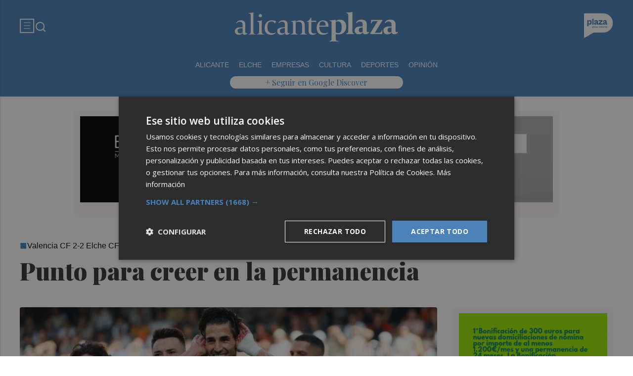

--- FILE ---
content_type: text/html; charset=UTF-8
request_url: https://alicanteplaza.es/valencia-elche-cronica
body_size: 35706
content:
<!DOCTYPE html>
<html lang="es">

<head>
	<!-- METAS 1 -->
	<meta http-equiv="Content-Type" content="text/html; charset=utf-8">
			<meta name="robots" content="index, follow, max-image-preview:large" />
		<meta name="viewport" content="width=device-width, initial-scale=1.0" />
	<meta http-equiv="Cache-Control" content="no-cache, no-store, must-revalidate">
	<meta http-equiv="Pragma" content="no-cache">
	<meta http-equiv="Expires" content="0">

	<!-- // METAS 1 -->
		<title>Punto para creer en la permanencia |
			Alicante Plaza	</title>

	<!-- Favicons -->
	<!-- favicons -->
	<!-- Favicon básico en formato .ico -->
	<link rel="icon" href="/web/assets_new/img/alicanteplaza.es/favicons/favicon.ico" sizes="any">

	<!-- Favicon de alta resolución en PNG -->
	<link rel="icon" href="/web/assets_new/img/alicanteplaza.es/favicons/favicon-32x32.png"
		sizes="32x32" type="image/png">
	<link rel="icon" href="/web/assets_new/img/alicanteplaza.es/favicons/favicon-192x192.png"
		sizes="192x192" type="image/png">

	<!-- Apple Touch Icon (para dispositivos iOS) -->
	<link rel="apple-touch-icon"
		href="/web/assets_new/img/alicanteplaza.es/favicons/apple-touch-icon.png" sizes="180x180">

	<!-- Android Icons (para la mayoría de dispositivos Android y Chrome) -->
	<link rel="icon" href="/web/assets_new/img/alicanteplaza.es/favicons/android-chrome-192x192.png"
		sizes="192x192" type="image/png">
	<link rel="icon" href="/web/assets_new/img/alicanteplaza.es/favicons/android-chrome-512x512.png"
		sizes="512x512" type="image/png">

	<!-- Windows Tiles Icon (para dispositivos con Windows) -->
	<meta name="msapplication-square150x150logo"
		content="/web/assets_new/img/alicanteplaza.es/favicons/mstile-150x150.png">

	<!-- Safari Pinned Tab Icon (Safari monocromático) -->
	<link rel="mask-icon" href="/web/assets_new/img/alicanteplaza.es/favicons/safari-pinned-tab.svg"
		color="#5bbad5">


	<link rel="manifest" href="/alicanteplaza.es.webmanifest?2026011617">
	<meta name="msapplication-TileColor" content="#da532c">
	<meta name="theme-color" content="#ffffff">
	<meta name="apple-mobile-web-app-capable" content="no">
	<meta name="application-name" content="Alicante Plaza" />
		<!-- // Favicons -->


	<!-- CSS + FONTS -->
	<link href="https://fonts.googleapis.com/icon?family=Material+Icons" rel="stylesheet">
	<link href="/web/assets_new/dist/style.css?20260116171437" type="text/css" rel="stylesheet" />
	<link href="/web/assets_new/dist/edicionesplaza.css?20260116171437" type="text/css"
		rel="stylesheet" />

	<link rel="preconnect" href="https://fonts.googleapis.com">
	<link rel="preconnect" href="https://fonts.gstatic.com" crossorigin>
	<!-- Roboto serif -->
	<link
		href="https://fonts.googleapis.com/css2?family=DM+Serif+Text:ital@0;1&family=Roboto+Serif:ital,opsz,wght@0,8..144,100..900;1,8..144,100..900&display=swap"
		rel="stylesheet">
	<!-- Asap San serif -->
	<link href="https://fonts.googleapis.com/css2?family=Asap:ital,wght@0,100..900;1,100..900&display=swap"
		rel="stylesheet">
	<!-- Montserrat -->
	<link href="https://fonts.googleapis.com/css2?family=Montserrat:ital,wght@0,100..900;1,100..900&display=swap"
		rel="stylesheet">
	<!-- Open Sans -->
	<link href="https://fonts.googleapis.com/css2?family=Open+Sans:ital,wght@0,300..800;1,300..800&display=swap"
		rel="stylesheet">
	<link
		href="https://fonts.googleapis.com/css2?family=DM+Sans:ital,opsz,wght@0,9..40,100..1000;1,9..40,100..1000&family=Playfair+Display:ital,wght@0,400..900;1,400..900&display=swap"
		rel="stylesheet">
	<link href="https://fonts.cdnfonts.com/css/cabinet-grotesk" rel="stylesheet">
	<!-- // CSS + FONTS -->

	
	<!-- MICRODATA : SCHEMA -->
	<script type="application/ld+json">
		{
			"@context": "http://schema.org",
			"@type": "Organization",
			"url": "https://alicanteplaza.es",
			"logo": "/web/assets/img/favicons/icon-alicanteplaza.es.png"
		}
	</script>

	<script type="application/ld+json">
		{
			"@context": "https://schema.org",
			"@type": "WebSite",
			"url": "https://alicanteplaza.es",
			"potentialAction": {
				"@type": "SearchAction",
				"target": {
					"@type": "EntryPoint",
					"urlTemplate": "https://alicanteplaza.es/?s={search_term_string}"
				},
				"query-input": "required name=search_term_string"
			}
		}
	</script>

	<!-- // MICRODATA : SCHEMA -->


	<!-- METAS -->
			<link rel="canonical" href="https://alicanteplaza.es/alicanteplaza/deportesalicante/valencia-elche-cronica" />
		<link rel="alternate" type="application/rss+xml"
			title="RSS de Noticias de AlicantePlaza en Alicante Plaza"
			href="https://alicanteplaza.es/noticias/rss/alicanteplaza/" />
		<meta property="og:type" content="article">
		<meta property="og:url" content="https://alicanteplaza.es/alicanteplaza/deportesalicante/valencia-elche-cronica">
		<meta property="og:title" content="Punto para creer en la permanencia">
		<meta property="og:description" content="">
		<meta property="og:image" content="https://d31u1w5651ly23.cloudfront.net/articulos/articulos-382177.jpg">
		<meta property="og:image:width" content="1200" />
		<meta property="og:image:height" content="675" />
		<meta property="og:image:url" content="https://d31u1w5651ly23.cloudfront.net/articulos/articulos-382177.jpg">
		<meta property="og:locale" content="es_ES" />
		<meta property="og:site_name" content="Alicante Plaza" />
		<meta property="og:updated_time" content="2022-10-15 15:41:00" />
		<meta property="og:image:secure_url" content="https://d31u1w5651ly23.cloudfront.net/articulos/articulos-382177.jpg" />
		<meta property="og:image:alt" content="Punto para creer en la permanencia" />
		<meta property="og:image:type" content="image/jpeg" />
		<meta property="og:video" content="">
		<meta property="og:video:url" content="">
		<meta name="medium" content="news" />
		<meta name="description" content="" />
		<link rel="image_src" href="https://d31u1w5651ly23.cloudfront.net/articulos/articulos-382177.jpg" />
				<meta name="twitter:card" content="summary_large_image">
		<meta name="twitter:site" content="@">
		<meta name="twitter:creator" content="@">
		<meta name="twitter:title" content="Punto para creer en la permanencia">
		<meta name="twitter:description" content="">
		<meta name="twitter:image:src" content="https://d31u1w5651ly23.cloudfront.net/articulos/articulos-382177.jpg">
		<meta name="twitter:image" content="https://d31u1w5651ly23.cloudfront.net/articulos/articulos-382177.jpg" />
		<meta name="twitter:label1" content="Written by" />
		<meta name="twitter:data1" content="Óscar Manteca" />
		<meta name="twitter:label2" content="Time to read" />
		<meta name="twitter:data2" content="4 minutes" />

		<script type="application/ld+json">
				{
					"@context": "http://schema.org",
					"@type": "Article",
					"headline": "Punto para creer en la permanencia",
					"image": {
						"@type": "ImageObject",
						"url": "https://d31u1w5651ly23.cloudfront.net/articulos/articulos-382177.jpg",
						"width": 800,
						"height": 600
					},
					"mainEntityOfPage": {
						"@type": "WebPage",
						"@id": "https://alicanteplaza.es/alicanteplaza/deportesalicante/valencia-elche-cronica"
					},
					"description": "",
					"datePublished": "2022-10-15 15:41:00",
					"dateModified": "2022-10-15 19:48:19",
					"author": {
						"@type": "Person",
						"name": "Alicante Plaza"
					},
					"publisher": {
						"@type": "Organization",
						"name": "Alicante Plaza",
						"logo": {
							"@type": "ImageObject",
							"url": "/web/assets/img/favicons/icon-alicanteplaza.es.png",
							"width": 112,
							"height": 112
						}
					}
				}
			</script>
			<!-- // METAS -->

	<!-- JS : JQUERY -->
	<script type="text/javascript" src="https://code.jquery.com/jquery-2.1.1.min.js"></script>
	<!-- // JS : JQUERY -->

	
	<style>

  .REVISTAPLAZA .seguir-google,
.CULTURPLAZA .seguir-google,
.GUIAHEDONISTA .seguir-google,
.PLAZADEPORTIVA .seguir-google,
.PLAZAMOTOR .seguir-google,
.CARTAGENAPLAZA .seguir-google,
.ELCHEPLAZA .seguir-google {
  display: none !important;
}
.MODULO_HORIZ_1 .sec-wrap article .wrap-both .wrap-media {flex: 1 0 calc(25% - 32px);margin-right: 0;max-width: calc(25% - 32px);}@media(max-width:991px) {/*.MODULO_HORIZ_1*/.MODULO_HORIZ_1 .sec-wrap article .wrap-both .wrap-media {max-width: 100%;}/*.MODULO_HORIZ_1*/}

.corporative-pages .wrap-precontent p {
  font-size: 22px;
}

.pag-contacto-footer {
    display: flex; flex-wrap: nowrap;width: 100%;
    justify-content: space-between;
    border-bottom:6px solid var(--primary);align-items:center;
    gap: 24px;
    padding: 48px 16px;
    border-top-left-radius: 5px;
    border-top-right-radius: 5px;
background: #f8f8f8;
}
.pag-contacto-footer .logo{
   width: 33%;
   display: flex;
   align-items:center;
   justify-content: center;
}
.pag-contacto-footer .logo img{
    width: 100%;
    height: auto;
    max-width: 247px;
}.pag-contacto-footer .direccion a{
    font-family: var(--font-1);
    font-weight: 900;
    font-size: 16px;
    text-decoration: none;
    color:#1C1C1C;
    width: 33%;
}
.pag-contacto-footer .box_.box_3{
    position: relative;
    min-height: 1px;
    width: 33%;
    display: flex;
    justify-content:center;
    align-items:center
}
.pag-contacto-footer .box_.box_3 img{
    position: absolute;
    right: 0;
    top: 0;
    width: 274px;height: 140px;opacity: 0.3;}
    .pag-contacto-footer .box_.box_3 a{
        background:var(--color-6) !important;
        color:white;
        max-width: 196px;height: fit-content;
        width: 100%;
    }
    @media(max-width:992px){
        .pag-contacto-footer {
    display: flex; flex-wrap: wrap;width: 100%;
    justify-content: center;
    border-bottom:6px solid var(--primary);align-items:center;
    padding-bottom: 1rem;
    gap: 1rem;
}
.pag-contacto-footer div{
    width:100% !important;
    display: flex;
    justify-content:center
}.pag-contacto-footer .direccion a{
    width: 100%;
    text-align: center;
}
    }
</style>

<style>
.destacado-gris .MODULO_1_1_4 .wrap-otros .pie-noticia .contenedor-redactor span a,
.destacado-gris .MODULO_1_1_4 .wrap-otros .pie-noticia .contenedor-comentarios span {color: var(--gray-1)!important;}
.destacado-gris .MODULO_1_1_4 .first-wrap .wrap-otros .pie-noticia .contenedor-redactor span a,
.destacado-gris .MODULO_1_1_4 .first-wrap .wrap-otros .pie-noticia .contenedor-comentarios span {color: var(--neutral-white)!important;}
</style>

<style>
.wrap-FICHA-ARTICULO.ARTICULO_SIN_PUB .container-mega{
  display: none!important;
}
</style>

<!-- Google Tag Manager -->
<script>(function(w,d,s,l,i){w[l]=w[l]||[];w[l].push({'gtm.start':
            new Date().getTime(),event:'gtm.js'});var f=d.getElementsByTagName(s)[0],
        j=d.createElement(s),dl=l!='dataLayer'?'&l='+l:'';j.async=true;j.src=
        'https://www.googletagmanager.com/gtm.js?id='+i+dl;f.parentNode.insertBefore(j,f);
    })(window,document,'script','dataLayer','GTM-M7JLFMX');</script>
<!-- End Google Tag Manager -->

<!-- Google tag (gtag.js) -->
<script async src="https://www.googletagmanager.com/gtag/js?id=G-2KWQX36KC4"></script>
<script>
  window.dataLayer = window.dataLayer || [];
  function gtag(){dataLayer.push(arguments);}
  gtag('js', new Date());

  gtag('config', 'G-2KWQX36KC4');
</script>
<!-- End Google tag (gtag.js) -->

<!-- Facebook Pixel Code -->
<script>
    !function(f,b,e,v,n,t,s)
    {if(f.fbq)return;n=f.fbq=function(){n.callMethod?
            n.callMethod.apply(n,arguments):n.queue.push(arguments)};
        if(!f._fbq)f._fbq=n;n.push=n;n.loaded=!0;n.version='2.0';
        n.queue=[];t=b.createElement(e);t.async=!0;
        t.src=v;s=b.getElementsByTagName(e)[0];
        s.parentNode.insertBefore(t,s)}(window, document,'script',
            'https://connect.facebook.net/en_US/fbevents.js');
    fbq('init', '442703999710590');
    fbq('track', 'PageView');
</script>
<noscript><img height="1" width="1" style="display:none" src="https://www.facebook.com/tr?id=442703999710590&ev=PageView&noscript=1" /></noscript>
<!-- End Facebook Pixel Code -->

<!-- ONE SIGNAL -->
<script src="https://cdn.onesignal.com/sdks/web/v16/OneSignalSDK.page.js" defer></script>
<script>
  window.OneSignalDeferred = window.OneSignalDeferred || [];
  OneSignalDeferred.push(async function(OneSignal) {
    await OneSignal.init({
      appId: "7266f57b-efb4-4e91-a8a1-a5d7a75fb9c5",
    });
  });
</script>
<!-- END ONE SIGNAL-->
		<style>
		:root {
			--primary:
				#4A82B9			;
			--secondary:
				#23468C			;
		}
	</style>

	<script>
		window.dataLayer = window.dataLayer || [];
		function gtag() { dataLayer.push(arguments); }
	</script>

</head>

<body itemscope itemtype="http://schema.org/WebPage" class="EDPLZA ">

	<!-- Google Tag Manager (noscript) -->
<noscript>
    <iframe src="https://www.googletagmanager.com/ns.html?id=GTM-M7JLFMX" height="0" width="0"
            style="display:none;visibility:hidden"></iframe>
</noscript>
<!-- End Google Tag Manager (noscript) -->

<script type="text/javascript">
!function(){"use strict";function e(e){var t=!(arguments.length>1&&void 0!==arguments[1])||arguments[1],c=document.createElement("script");c.src=e,t?c.type="module":(c.async=!0,c.type="text/javascript",c.setAttribute("nomodule",""));var n=document.getElementsByTagName("script")[0];n.parentNode.insertBefore(c,n)}!function(t,c){!function(t,c,n){var a,o,r;n.accountId=c,null!==(a=t.marfeel)&&void 0!==a||(t.marfeel={}),null!==(o=(r=t.marfeel).cmd)&&void 0!==o||(r.cmd=[]),t.marfeel.config=n;var i="https://sdk.mrf.io/statics";e("".concat(i,"/marfeel-sdk.js?id=").concat(c),!0),e("".concat(i,"/marfeel-sdk.es5.js?id=").concat(c),!1)}(t,c,arguments.length>2&&void 0!==arguments[2]?arguments[2]:{})}(window,3198,{} /* Config */)}();
</script>	<section id="site-adv-side-banners" class="ad-wrapper-side">
			</section>
	
	<div class="BN BN-MEGATOP">
			</div>

	<!-- Wrap HEADER -->
	<div class="wrap-HEADER pin-top">

		<!-- destacados start -->
							<!-- destacados end -->

		<!-- CORPORATIVO -->
		<div class="wrap-TRIPLE wrap-CORP">
			<div class="container">
				<!-- Left -->
				<div class="CORP-left">
					<a class="button-collapse" href="#" data-activates="slide-out">
						<svg id="Layer_1" data-name="Layer 1" width="30" height="30" viewBox="0 0 30 30" fill="none"
							xmlns="http://www.w3.org/2000/svg">
							<rect x="1.14307" y="1.79688" width="27" height="27" stroke="#FFFFFF" stroke-width="2" />
							<line x1="8.14307" y1="8.79688" x2="21.1431" y2="8.79688" stroke="#FFFFFF" />
							<line x1="8.14307" y1="14.7969" x2="21.1431" y2="14.7969" stroke="#FFFFFF" />
							<line x1="8.14307" y1="20.7969" x2="21.1431" y2="20.7969" stroke="#FFFFFF" />
						</svg>
					</a>
					<a class="cd-search-trigger" href="#cd-search">
						<svg id="Layer_1" data-name="Layer 1" width="25" height="25" viewBox="0 0 25 25" fill="none"
							xmlns="http://www.w3.org/2000/svg">
							<path
								d="M18.1741 16.9139L22.4571 21.1959L21.0421 22.6109L16.7601 18.3279C15.1668 19.6051 13.1851 20.2998 11.1431 20.2969C6.17507 20.2969 2.14307 16.2649 2.14307 11.2969C2.14307 6.32888 6.17507 2.29688 11.1431 2.29688C16.1111 2.29688 20.1431 6.32888 20.1431 11.2969C20.146 13.3389 19.4513 15.3206 18.1741 16.9139ZM16.1681 16.1719C17.4369 14.8666 18.1456 13.1172 18.1431 11.2969C18.1431 7.42987 15.0101 4.29688 11.1431 4.29688C7.27607 4.29688 4.14307 7.42987 4.14307 11.2969C4.14307 15.1639 7.27607 18.2969 11.1431 18.2969C12.9634 18.2994 14.7128 17.5907 16.0181 16.3219L16.1681 16.1719Z"
								fill="#FFFFFF" />
						</svg>
					</a>
				</div>
				<!-- // Left -->

				<!-- Center -->
				<div class="CORP-center">
					<h1><a class="wrap-logo "
							title="Punto para creer en la permanencia &middot; AlicantePlaza &middot; Alicante Plaza" href="//alicanteplaza.es/ " style="background-image: url(/web/assets_new/img/alicanteplaza.es/logos/logo-alicanteplaza.es-blanco.png?v=1768580077);"></a></h1>
				</div>
				<!-- Center -->

				<!-- Right -->
				<div id="contenedor-login-header" class="CORP-right">

					<!-- dropdown grupo plaza menu de navegacion con enlaces a los periódicos -->
					<a id="btn-enlaces-periodicos" class="modal-trigger" style="margin-left:auto;"
						href="#modal-enlaces-periodicos"><img src="/web/assets_new/img/decor/btn-grupoplaza-blanco.svg"
							alt="Grupo PLaza"></a>
					<!-- dropdown grupo plaza menu de navegacion con enlaces a los periódicos -->

				</div>
				<!-- // Right -->
			</div>
		</div>
		<!-- // CORPORATIVO -->

		<!-- NAVEGACION - NAV -->
		<div class="wrap-TRIPLE wrap-NAV">
			<!-- Bottom -->
			<div class="NAV-Bottom">
				<div class="container">
					<nav>
						<ul>
							<li><a href="/alicante/">ALICANTE </a></li><li><a href="/elcheplaza/">ELCHE</a></li><li><a href="/empresas/">EMPRESAS </a></li><li><a href="/cultura/">CULTURA </a></li><li><a href="/deportesalicante/">DEPORTES</a></li><li><a href="/opinionalicante/">OPINIÓN</a></li>
						</ul>
					</nav>
				</div>
			</div>
			<!-- // Bottom -->
			<!-- nav only plazadeportiva -->
						<!-- nav only plazadeportiva -->

			<div class="seguir-google">
									<a href="https://profile.google.com/cp/Cg0vZy8xMWMycG1xeXps">+ Seguir en Google Discover</a>
																			</div>
		</div>
		<!-- // NAVEGACION - NAV -->

	</div>
	<!-- // Wrap HEADER -->

	<!------------------------------------------------------------------------------------------------------------------------------------------------------------>
	<!------------------------------------------------------------------------------------------------------------------------------------------------------------>
	<!------------------------------------------------------------------------------------------------------------------------------------------------------------>
	<!------------------------------------------------------------------------------------------------------------------------------------------------------------>


	<!-- MAIN -->
	<main class="cd-main-content">


<!-- SCRIPTS -->
<script src="https://content.jwplatform.com/libraries/rMdMtb6P.js"></script>
<script>
	jwplayer.key = "nzPkBt4miUXbeS/9sTWvdHPTtBNo0QfiLRD2fw==";
</script>
<!-- // SCRIPTS -->
<article itemscope itemtype="http://schema.org/NewsArticle" class="ficha-articulo">

	<!-- METAS -->
	<meta itemprop="mainEntityOfPage"
		content="https://alicanteplaza.es/plazadeportiva/396138/punto-para-creer-en-la-permanencia/">
	<span itemprop="publisher" itemscope="" itemtype="https://schema.org/Organization">
		<meta itemprop="url" content="https://alicanteplaza.es" />
		<meta itemprop="name" content="Alicante Plaza" />
		<span itemprop="logo" itemscope itemtype="https://schema.org/ImageObject">
			<meta itemprop="url"
				content="https://alicanteplaza.es/web/assets_new/img//apple-touch-icon-152x152.png" />
			<meta itemprop="width" content="152" />
			<meta itemprop="height" content="152" />
		</span>
	</span>
	<!-- // METAS -->

	<div
		class="wrap-FICHA-ARTICULO wrap-FICHA-ARTICULO ">

		<div class="container">

			<div class="row">
				<div class="col s12">
					<div class="wrap-FULL">
						<div class='container-mega'>	<div id="BN-vHVntmGAytZ4zXHvDB9U"></div>
	<script>
		let banners_vHVntmGAytZ4zXHvDB9U = ["<!-- BN -->\n<!-- \/\/BN ID 6664|articulo|wrapper|mega| Numero:1 -->\n<div class=BN>\n<a id='banner_desktop_movil_1_666416012026051437' href='\/web\/assets\/contenedores\/banners\/banner_control_de_clicks.php?id=6664'><img width='100%' src='\/\/d31u1w5651ly23.cloudfront.net\/media\/media-6664.gif' \/><\/a><a id='banner_desktop_movil_3_666416012026051437' style='display:none;' href='\/web\/assets\/contenedores\/banners\/banner_control_de_clicks.php?id=6664'><img width='100%' src='\/\/d31u1w5651ly23.cloudfront.net\/media\/mediasm-6664.gif' \/><\/a><script> if ($(window).width()<=600){ $('#banner_desktop_movil_1_666416012026051437').hide(); $('#banner_desktop_movil_3_666416012026051437').show(); } if ($(window).width()>600){ $('#banner_desktop_movil_1_666416012026051437').show(); $('#banner_desktop_movil_3_666416012026051437').hide(); }<\/script>\n<\/div>\n<!-- \/\/BN ID 6664|articulo|wrapper|mega|  Numero:1 -->\n<!-- \/\/BN -->\n"];
					let banners_analytics_vHVntmGAytZ4zXHvDB9U = [{"banner_id":6664,"banner_name":"MEGA_AP_IMED-BALANCE_FULL_6AGO-A-31DIC25","banner_position":"mega_1","banner_edicion":"Alicante Plaza","banner_portada":"AlicantePlaza","banner_articulo":396138,"banner_url":"https:\/\/alicanteplaza.es\/alicanteplaza\/deportesalicante\/valencia-elche-cronica"}];
			let banners_ids_vHVntmGAytZ4zXHvDB9U = [6664];
		
		if (banners_vHVntmGAytZ4zXHvDB9U.length > 0) {
			let randomIndex_vHVntmGAytZ4zXHvDB9U = Math.floor(Math.random() * banners_vHVntmGAytZ4zXHvDB9U.length);
			let bannerContainer_vHVntmGAytZ4zXHvDB9U = document.getElementById("BN-vHVntmGAytZ4zXHvDB9U");

			if (bannerContainer_vHVntmGAytZ4zXHvDB9U) {
				// Insertar el banner seleccionado

									//console.log("Banner vHVntmGAytZ4zXHvDB9U: " + randomIndex_vHVntmGAytZ4zXHvDB9U);
					let datalayer_array = banners_analytics_vHVntmGAytZ4zXHvDB9U[randomIndex_vHVntmGAytZ4zXHvDB9U];
					let id_banner_cargado = banners_ids_vHVntmGAytZ4zXHvDB9U[randomIndex_vHVntmGAytZ4zXHvDB9U];
					bannerContainer_vHVntmGAytZ4zXHvDB9U.innerHTML = banners_vHVntmGAytZ4zXHvDB9U[randomIndex_vHVntmGAytZ4zXHvDB9U];
				
				// Extraer y ejecutar scripts manualmente
				let scripts = bannerContainer_vHVntmGAytZ4zXHvDB9U.querySelectorAll("script");
				let hasDCM = false;

				// Función para cargar scripts dinámicamente
				const loadScripts = () => {
					return new Promise((resolve, reject) => {
						let loadedScripts = 0;
						let totalScripts = scripts.length;

						if (totalScripts === 0) {
							resolve(); // Si no hay scripts, resolver inmediatamente
							return;
						}

						scripts.forEach(script => {
							if (script.src && script.src.includes("googletagservices.com/dcm/dcmads.js")) {
								// Cargar el script de DCM en un iframe para evitar document.write
								const iframe = document.createElement('iframe');
								iframe.style.display = 'none'; // Oculta el iframe
								document.body.appendChild(iframe);

								const iframeDoc = iframe.contentDocument || iframe.contentWindow.document;
								iframeDoc.open();
								iframeDoc.write(`
								<script src="${script.src}"><\/script>
							`);
								iframeDoc.close();

								// Verificar si DCM se ha cargado correctamente
								const checkDCM = () => {
									if (typeof window.dcmads !== "undefined" && typeof window.dcmads.refresh === "function") {
										hasDCM = true;
										resolve();
									} else {
										setTimeout(checkDCM, 100); // Reintentar después de 100ms
									}
								};
								checkDCM();
							} else if (script.src) {
								// Cargar otros scripts de manera asíncrona
								const newScript = document.createElement("script");
								newScript.src = script.src;
								newScript.async = true;
								newScript.onload = () => {
									loadedScripts++;
									if (loadedScripts === totalScripts) {
										resolve();
									}
								};
								newScript.onerror = () => {
									console.error("Error loading script:", script.src);
									reject();
								};
								document.body.appendChild(newScript);
							} else {
								// Ejecutar scripts inline
								const newScript = document.createElement("script");
								newScript.textContent = script.innerHTML;
								document.body.appendChild(newScript);
								loadedScripts++;
								if (loadedScripts === totalScripts) {
									resolve();
								}
							}
						});
					});
				};

				// Cargar scripts y notificar a GTM
				loadScripts()
					.then(() => {
													// Notificar a GTM que el banner se ha cargado
							if (typeof window.dataLayer !== "undefined" && Array.isArray(window.dataLayer)) {
								gtag('event', 'banner_view', datalayer_array);
								console.log("Evento 'banner_view' enviado a GA4:");
								console.log(datalayer_array);
							} else {
								console.warn("dataLayer no está definido. ¿Está cargado Google Tag Manager?");
							}

							document.addEventListener("DOMContentLoaded", function () {
								const divId = "BN-vHVntmGAytZ4zXHvDB9U";
								const container = document.getElementById(divId);

								if (container) {
									container.addEventListener("click", function (e) {
										const link = e.target.closest("a");
										if (link && container.contains(link)) {
											e.preventDefault(); // Evita la navegación inmediata

											// Lanza el evento de Google Analytics
											gtag('event', 'banner_click', datalayer_array);

											console.log("Evento 'banner_click' enviado a GA4:");
											console.log(datalayer_array);

											// Espera un momento antes de seguir al enlace, para asegurar el envío del evento
											setTimeout(() => {
												window.open(link.href);
											}, 200); // Puedes ajustar el retardo si es necesario
										}
									});
								}
							});
											})
					.catch(error => {
						console.error("Error loading scripts:", error);
					});
			} else {
				console.error("Banner container not found: BN-vHVntmGAytZ4zXHvDB9U");
			}
		} else {
			console.log("No banners available for token: vHVntmGAytZ4zXHvDB9U");
		}
	</script>
	</div>						<!-- wrap-tit -->
						<div class="wrap-tit">
																																																																<h2 class="cate" itemprop="contentLocation"><a
										href="//alicanteplaza.es/plazadeportiva">plazadeportiva</a>
								</h2>
								
															<div class="span-antetitulo">
									<span>Valencia CF 2-2 Elche CF</span>
								</div>
														<h1 itemprop="headline">Punto para creer en la permanencia</h1>
														<meta itemprop="datePublished" content="2022-10-15 15:41:00.000000 CEST">
														<meta itemprop="dateModified" content="2022-10-15 19:48:19.000000 CEST">
														
							<!-- iframe podcast -->
														<!-- iframe podcast -->

						</div>
						<!-- // wrap-tit  -->

						
						<!-- media, autor & date if blog -->
													<!-- wrap-media -->

<div class="wrap-media ">

  <figure itemprop="image" itemscope itemtype="https://schema.org/ImageObject">
        <div class="img-wrap">
      <img onerror="this.onerror=null; this.src='/web/assets/img/sin-imagen.jpg';" src="//d31u1w5651ly23.cloudfront.net/articulos/articulos-382177.jpg" alt=" - " title=" - " itemprop="url" />
    </div>
    
  </figure>


</div>
<!-- // wrap-media -->												<!-- media, autor & date if blog -->

						<!-- CONTENIDO ARTICULO -->
						<!-- COLUMNA-DER -->
						<div class="COLUMNA-DER">


														<div id="roba_desktop_1">
									<div id="BN-btPWm8xQ35HRduyvBSrw"></div>
	<script>
		let banners_btPWm8xQ35HRduyvBSrw = ["<!-- BN -->\n<!-- \/\/BN ID 7980|articulo|wrapper|roba2x| Numero:1 -->\n<div class=BN>\n<a href='\/web\/assets\/contenedores\/banners\/banner_control_de_clicks.php?id=7980' target='_blank'><img src='\/\/d31u1w5651ly23.cloudfront.net\/media\/media-7980.gif' width='' height='' alt=''><\/a>\n<\/div>\n<!-- \/\/BN ID 7980|articulo|wrapper|roba2x|  Numero:1 -->\n<!-- \/\/BN -->\n","<!-- BN -->\n<!-- \/\/BN ID 7995|articulo|wrapper|roba2x| Numero:1 -->\n<div class=BN>\n<a href='\/web\/assets\/contenedores\/banners\/banner_control_de_clicks.php?id=7995' target='_blank'><img src='\/\/d31u1w5651ly23.cloudfront.net\/media\/media-7995.gif' width='' height='' alt=''><\/a>\n<\/div>\n<!-- \/\/BN ID 7995|articulo|wrapper|roba2x|  Numero:1 -->\n<!-- \/\/BN -->\n"];
					let banners_analytics_btPWm8xQ35HRduyvBSrw = [{"banner_id":7980,"banner_name":"300X600_AP+MP_CRC-CAJARURALCENTRAL-HAZ-MATCH_ROS_12DIC-A-31DICI26","banner_position":"roba2x_1","banner_edicion":"Alicante Plaza","banner_portada":"AlicantePlaza","banner_articulo":396138,"banner_url":"https:\/\/alicanteplaza.es\/alicanteplaza\/deportesalicante\/valencia-elche-cronica"},{"banner_id":7995,"banner_name":"300X600_AP_BENIGAR-BMW-ANUARIO_ROS_16DIC-A-16ENE26","banner_position":"roba2x_1","banner_edicion":"Alicante Plaza","banner_portada":"AlicantePlaza","banner_articulo":396138,"banner_url":"https:\/\/alicanteplaza.es\/alicanteplaza\/deportesalicante\/valencia-elche-cronica"}];
			let banners_ids_btPWm8xQ35HRduyvBSrw = [7980,7995];
		
		if (banners_btPWm8xQ35HRduyvBSrw.length > 0) {
			let randomIndex_btPWm8xQ35HRduyvBSrw = Math.floor(Math.random() * banners_btPWm8xQ35HRduyvBSrw.length);
			let bannerContainer_btPWm8xQ35HRduyvBSrw = document.getElementById("BN-btPWm8xQ35HRduyvBSrw");

			if (bannerContainer_btPWm8xQ35HRduyvBSrw) {
				// Insertar el banner seleccionado

									//console.log("Banner btPWm8xQ35HRduyvBSrw: " + randomIndex_btPWm8xQ35HRduyvBSrw);
					let datalayer_array = banners_analytics_btPWm8xQ35HRduyvBSrw[randomIndex_btPWm8xQ35HRduyvBSrw];
					let id_banner_cargado = banners_ids_btPWm8xQ35HRduyvBSrw[randomIndex_btPWm8xQ35HRduyvBSrw];
					bannerContainer_btPWm8xQ35HRduyvBSrw.innerHTML = banners_btPWm8xQ35HRduyvBSrw[randomIndex_btPWm8xQ35HRduyvBSrw];
				
				// Extraer y ejecutar scripts manualmente
				let scripts = bannerContainer_btPWm8xQ35HRduyvBSrw.querySelectorAll("script");
				let hasDCM = false;

				// Función para cargar scripts dinámicamente
				const loadScripts = () => {
					return new Promise((resolve, reject) => {
						let loadedScripts = 0;
						let totalScripts = scripts.length;

						if (totalScripts === 0) {
							resolve(); // Si no hay scripts, resolver inmediatamente
							return;
						}

						scripts.forEach(script => {
							if (script.src && script.src.includes("googletagservices.com/dcm/dcmads.js")) {
								// Cargar el script de DCM en un iframe para evitar document.write
								const iframe = document.createElement('iframe');
								iframe.style.display = 'none'; // Oculta el iframe
								document.body.appendChild(iframe);

								const iframeDoc = iframe.contentDocument || iframe.contentWindow.document;
								iframeDoc.open();
								iframeDoc.write(`
								<script src="${script.src}"><\/script>
							`);
								iframeDoc.close();

								// Verificar si DCM se ha cargado correctamente
								const checkDCM = () => {
									if (typeof window.dcmads !== "undefined" && typeof window.dcmads.refresh === "function") {
										hasDCM = true;
										resolve();
									} else {
										setTimeout(checkDCM, 100); // Reintentar después de 100ms
									}
								};
								checkDCM();
							} else if (script.src) {
								// Cargar otros scripts de manera asíncrona
								const newScript = document.createElement("script");
								newScript.src = script.src;
								newScript.async = true;
								newScript.onload = () => {
									loadedScripts++;
									if (loadedScripts === totalScripts) {
										resolve();
									}
								};
								newScript.onerror = () => {
									console.error("Error loading script:", script.src);
									reject();
								};
								document.body.appendChild(newScript);
							} else {
								// Ejecutar scripts inline
								const newScript = document.createElement("script");
								newScript.textContent = script.innerHTML;
								document.body.appendChild(newScript);
								loadedScripts++;
								if (loadedScripts === totalScripts) {
									resolve();
								}
							}
						});
					});
				};

				// Cargar scripts y notificar a GTM
				loadScripts()
					.then(() => {
													// Notificar a GTM que el banner se ha cargado
							if (typeof window.dataLayer !== "undefined" && Array.isArray(window.dataLayer)) {
								gtag('event', 'banner_view', datalayer_array);
								console.log("Evento 'banner_view' enviado a GA4:");
								console.log(datalayer_array);
							} else {
								console.warn("dataLayer no está definido. ¿Está cargado Google Tag Manager?");
							}

							document.addEventListener("DOMContentLoaded", function () {
								const divId = "BN-btPWm8xQ35HRduyvBSrw";
								const container = document.getElementById(divId);

								if (container) {
									container.addEventListener("click", function (e) {
										const link = e.target.closest("a");
										if (link && container.contains(link)) {
											e.preventDefault(); // Evita la navegación inmediata

											// Lanza el evento de Google Analytics
											gtag('event', 'banner_click', datalayer_array);

											console.log("Evento 'banner_click' enviado a GA4:");
											console.log(datalayer_array);

											// Espera un momento antes de seguir al enlace, para asegurar el envío del evento
											setTimeout(() => {
												window.open(link.href);
											}, 200); // Puedes ajustar el retardo si es necesario
										}
									});
								}
							});
											})
					.catch(error => {
						console.error("Error loading scripts:", error);
					});
			} else {
				console.error("Banner container not found: BN-btPWm8xQ35HRduyvBSrw");
			}
		} else {
			console.log("No banners available for token: btPWm8xQ35HRduyvBSrw");
		}
	</script>
								</div>
							<div id="roba_desktop_1">
									<div id="BN-DFae11GHHCFaZ4Z11w7j"></div>
	<script>
		let banners_DFae11GHHCFaZ4Z11w7j = ["<!-- BN -->\n<!-- \/\/BN ID 8152|articulo|wrapper|roba| Numero:1 -->\n<div class=BN>\n<a href='\/web\/assets\/contenedores\/banners\/banner_control_de_clicks.php?id=8152' target='_blank'><img src='\/\/d31u1w5651ly23.cloudfront.net\/media\/media-8152.gif' width='' height='' alt=''><\/a>\n<\/div>\n<!-- \/\/BN ID 8152|articulo|wrapper|roba|  Numero:1 -->\n<!-- \/\/BN -->\n","<!-- BN -->\n<!-- \/\/BN ID 6654|articulo|wrapper|roba| Numero:1 -->\n<div class=BN>\n<a href='\/web\/assets\/contenedores\/banners\/banner_control_de_clicks.php?id=6654' target='_blank'><img src='\/\/d31u1w5651ly23.cloudfront.net\/media\/media-6654.gif' width='' height='' alt=''><\/a>\n<\/div>\n<!-- \/\/BN ID 6654|articulo|wrapper|roba|  Numero:1 -->\n<!-- \/\/BN -->\n","<!-- BN -->\n<!-- \/\/BN ID 8014|articulo|wrapper|roba| Numero:1 -->\n<div class=BN>\n<a href='\/web\/assets\/contenedores\/banners\/banner_control_de_clicks.php?id=8014' target='_blank'><img src='\/\/d31u1w5651ly23.cloudfront.net\/media\/media-8014.gif' width='' height='' alt=''><\/a>\n<\/div>\n<!-- \/\/BN ID 8014|articulo|wrapper|roba|  Numero:1 -->\n<!-- \/\/BN -->\n"];
					let banners_analytics_DFae11GHHCFaZ4Z11w7j = [{"banner_id":8152,"banner_name":"300X300_AP_THEDIGITALTHINKING-ANUARIO_ROS_15-A-29ENE26","banner_position":"roba_1","banner_edicion":"Alicante Plaza","banner_portada":"AlicantePlaza","banner_articulo":396138,"banner_url":"https:\/\/alicanteplaza.es\/alicanteplaza\/deportesalicante\/valencia-elche-cronica"},{"banner_id":6654,"banner_name":"300X300_AP_IMED-BALANCE_ROS_6AGO25","banner_position":"roba_1","banner_edicion":"Alicante Plaza","banner_portada":"AlicantePlaza","banner_articulo":396138,"banner_url":"https:\/\/alicanteplaza.es\/alicanteplaza\/deportesalicante\/valencia-elche-cronica"},{"banner_id":8014,"banner_name":"300X300_AP_ASISA-BIENVEJECER_ROS_1-A-31ENE26","banner_position":"roba_1","banner_edicion":"Alicante Plaza","banner_portada":"AlicantePlaza","banner_articulo":396138,"banner_url":"https:\/\/alicanteplaza.es\/alicanteplaza\/deportesalicante\/valencia-elche-cronica"}];
			let banners_ids_DFae11GHHCFaZ4Z11w7j = [8152,6654,8014];
		
		if (banners_DFae11GHHCFaZ4Z11w7j.length > 0) {
			let randomIndex_DFae11GHHCFaZ4Z11w7j = Math.floor(Math.random() * banners_DFae11GHHCFaZ4Z11w7j.length);
			let bannerContainer_DFae11GHHCFaZ4Z11w7j = document.getElementById("BN-DFae11GHHCFaZ4Z11w7j");

			if (bannerContainer_DFae11GHHCFaZ4Z11w7j) {
				// Insertar el banner seleccionado

									//console.log("Banner DFae11GHHCFaZ4Z11w7j: " + randomIndex_DFae11GHHCFaZ4Z11w7j);
					let datalayer_array = banners_analytics_DFae11GHHCFaZ4Z11w7j[randomIndex_DFae11GHHCFaZ4Z11w7j];
					let id_banner_cargado = banners_ids_DFae11GHHCFaZ4Z11w7j[randomIndex_DFae11GHHCFaZ4Z11w7j];
					bannerContainer_DFae11GHHCFaZ4Z11w7j.innerHTML = banners_DFae11GHHCFaZ4Z11w7j[randomIndex_DFae11GHHCFaZ4Z11w7j];
				
				// Extraer y ejecutar scripts manualmente
				let scripts = bannerContainer_DFae11GHHCFaZ4Z11w7j.querySelectorAll("script");
				let hasDCM = false;

				// Función para cargar scripts dinámicamente
				const loadScripts = () => {
					return new Promise((resolve, reject) => {
						let loadedScripts = 0;
						let totalScripts = scripts.length;

						if (totalScripts === 0) {
							resolve(); // Si no hay scripts, resolver inmediatamente
							return;
						}

						scripts.forEach(script => {
							if (script.src && script.src.includes("googletagservices.com/dcm/dcmads.js")) {
								// Cargar el script de DCM en un iframe para evitar document.write
								const iframe = document.createElement('iframe');
								iframe.style.display = 'none'; // Oculta el iframe
								document.body.appendChild(iframe);

								const iframeDoc = iframe.contentDocument || iframe.contentWindow.document;
								iframeDoc.open();
								iframeDoc.write(`
								<script src="${script.src}"><\/script>
							`);
								iframeDoc.close();

								// Verificar si DCM se ha cargado correctamente
								const checkDCM = () => {
									if (typeof window.dcmads !== "undefined" && typeof window.dcmads.refresh === "function") {
										hasDCM = true;
										resolve();
									} else {
										setTimeout(checkDCM, 100); // Reintentar después de 100ms
									}
								};
								checkDCM();
							} else if (script.src) {
								// Cargar otros scripts de manera asíncrona
								const newScript = document.createElement("script");
								newScript.src = script.src;
								newScript.async = true;
								newScript.onload = () => {
									loadedScripts++;
									if (loadedScripts === totalScripts) {
										resolve();
									}
								};
								newScript.onerror = () => {
									console.error("Error loading script:", script.src);
									reject();
								};
								document.body.appendChild(newScript);
							} else {
								// Ejecutar scripts inline
								const newScript = document.createElement("script");
								newScript.textContent = script.innerHTML;
								document.body.appendChild(newScript);
								loadedScripts++;
								if (loadedScripts === totalScripts) {
									resolve();
								}
							}
						});
					});
				};

				// Cargar scripts y notificar a GTM
				loadScripts()
					.then(() => {
													// Notificar a GTM que el banner se ha cargado
							if (typeof window.dataLayer !== "undefined" && Array.isArray(window.dataLayer)) {
								gtag('event', 'banner_view', datalayer_array);
								console.log("Evento 'banner_view' enviado a GA4:");
								console.log(datalayer_array);
							} else {
								console.warn("dataLayer no está definido. ¿Está cargado Google Tag Manager?");
							}

							document.addEventListener("DOMContentLoaded", function () {
								const divId = "BN-DFae11GHHCFaZ4Z11w7j";
								const container = document.getElementById(divId);

								if (container) {
									container.addEventListener("click", function (e) {
										const link = e.target.closest("a");
										if (link && container.contains(link)) {
											e.preventDefault(); // Evita la navegación inmediata

											// Lanza el evento de Google Analytics
											gtag('event', 'banner_click', datalayer_array);

											console.log("Evento 'banner_click' enviado a GA4:");
											console.log(datalayer_array);

											// Espera un momento antes de seguir al enlace, para asegurar el envío del evento
											setTimeout(() => {
												window.open(link.href);
											}, 200); // Puedes ajustar el retardo si es necesario
										}
									});
								}
							});
											})
					.catch(error => {
						console.error("Error loading scripts:", error);
					});
			} else {
				console.error("Banner container not found: BN-DFae11GHHCFaZ4Z11w7j");
			}
		} else {
			console.log("No banners available for token: DFae11GHHCFaZ4Z11w7j");
		}
	</script>
								</div>

							<div class="container">
								<div class="row">
									<div class="col s12 l12">
										<p class="lo-mas-leido-cabecero">
											<span>Últimas
													Noticias</span>
										</p>
										<ul class="ul-lo-mas-leido">
																							<li>
													<a href="/alicanteplaza/comunitat-valenciana/morant-urge-aprobar-el-nuevo-modelo-de-financiacion-o-no-nos-lo-perdonaremos">
														<div class="div-number first-number">
															<span>
																1															</span>
														</div>
														Morant urge aprobar el nuevo modelo de financiación "o no nos lo perdonaremos"													</a>
												</li>
																								<li>
													<a href="/alicanteplaza/marina-alta/la-vall-de-laguar-exige-soluciones-tras-dos-semanas-sin-agua-potable-y-recurre-a-camiones-cisterna">
														<div class="div-number first-number">
															<span>
																2															</span>
														</div>
														La Vall de Laguar exige "soluciones" tras dos semanas sin agua potable y recurre a camiones cisterna													</a>
												</li>
																								<li>
													<a href="/alicanteplaza/elda-vinalopo-mitja/novelda-refuerza-la-vigilancia-policial-para-frenar-los-vertidos-ilegales-junto-a-los-contenedores">
														<div class="div-number first-number">
															<span>
																3															</span>
														</div>
														Novelda refuerza la vigilancia policial para frenar los vertidos ilegales junto a los contenedores													</a>
												</li>
																								<li>
													<a href="/alicanteplaza/alicante/la-euipo-y-alicante-se-conjuran-para-estrechar-su-alianza-con-talleres-y-cursos-de-innovacion">
														<div class="div-number first-number">
															<span>
																4															</span>
														</div>
														La Euipo y Alicante se conjuran para estrechar su alianza con talleres y cursos de innovación													</a>
												</li>
																								<li>
													<a href="/alicanteplaza/elda-vinalopo-mitja/elda-crea-su-primer-sendero-local-homologado-para-poner-en-valor-el-patrimonio-natural-y-paisajistico">
														<div class="div-number first-number">
															<span>
																5															</span>
														</div>
														Elda crea su primer sendero local homologado para poner en valor el patrimonio natural y paisajístico													</a>
												</li>
																						</ul>
									</div>
								</div>
							</div>

							<!-- suscribe wathsapp -->
							<div class="container">
								<div class="row">
									<div class="col s12 l12">

										<div class="module_box">
											<img class="float_image"
												src="/web/assets_new/img/decor/suscribe-whatsapp.png"
												alt="Suscríbe al canal de whatsapp">
											<div class="content__ mid_content">
												<p>Suscríbete al canal de Whatsapp</p>
												<p>Siempre al día de las últimas noticias</p>
											</div>
											<div class="content__ last_content">
												<a href="https://whatsapp.com/channel/0029VaL4nnjKbYMEov0tpy3e" target="_blank"
													class="btn_ btn_white_black">¡Quiero suscribirme!</a>
											</div>
										</div>

										<!-- MODULE ESPECIAL PARA CULTURPLAZA -->
										<div class="module_box module_box_culturplaza">
											<img class="float_image"
												src="/web/assets_new/img/decor/recibe-toda-la-actualidad.png"
												alt="Suscríbe nuestro newsletter">
											<div class="content__ mid_content">
												<p>Suscríbete nuestro newsletter</p>
												<p>Siempre al día de las últimas noticias</p>
											</div>
											<div class="content__ last_content">
												<button class="btn_ btn_white_black">¡Quiero suscribirme!</button>
											</div>
										</div>
										<!-- MODULE ESPECIAL PARA CULTURPLAZA -->

									</div>
								</div>
							</div>
							<!-- suscribe wathsapp -->

							<div id="roba_desktop_2">
									<div id="BN-KyzjRihnxdTYI98ZshGw"></div>
	<script>
		let banners_KyzjRihnxdTYI98ZshGw = ["<!-- BN -->\n<!-- \/\/BN ID 5782|articulo|wrapper|roba| Numero:2 -->\n<div class=BN>\n<a href='\/web\/assets\/contenedores\/banners\/banner_control_de_clicks.php?id=5782' target='_blank'><img src='\/\/d31u1w5651ly23.cloudfront.net\/media\/media-5782.gif' width='' height='' alt=''><\/a>\n<\/div>\n<!-- \/\/BN ID 5782|articulo|wrapper|roba|  Numero:2 -->\n<!-- \/\/BN -->\n","<!-- BN -->\n<!-- \/\/BN ID 6178|articulo|wrapper|roba| Numero:2 -->\n<div class=BN>\n<a href='\/web\/assets\/contenedores\/banners\/banner_control_de_clicks.php?id=6178' target='_blank'><img src='\/\/d31u1w5651ly23.cloudfront.net\/media\/media-6178.jpg' width='' height='' alt=''><\/a>\n<\/div>\n<!-- \/\/BN ID 6178|articulo|wrapper|roba|  Numero:2 -->\n<!-- \/\/BN -->\n"];
					let banners_analytics_KyzjRihnxdTYI98ZshGw = [{"banner_id":5782,"banner_name":"300X300_AP+MP_CRC-CAJARURALCENTRAL-HAZ-MATCH_HOM+SECC_9ABR-A-31DIC26","banner_position":"roba_2","banner_edicion":"Alicante Plaza","banner_portada":"AlicantePlaza","banner_articulo":396138,"banner_url":"https:\/\/alicanteplaza.es\/alicanteplaza\/deportesalicante\/valencia-elche-cronica"},{"banner_id":6178,"banner_name":"300X300_VP+AP+CP_EUROCAJARURAL-LOS-MAQUINAS_MULTI-ROS_27MAY-A-31DIC25","banner_position":"roba_2","banner_edicion":"Alicante Plaza","banner_portada":"AlicantePlaza","banner_articulo":396138,"banner_url":"https:\/\/alicanteplaza.es\/alicanteplaza\/deportesalicante\/valencia-elche-cronica"}];
			let banners_ids_KyzjRihnxdTYI98ZshGw = [5782,6178];
		
		if (banners_KyzjRihnxdTYI98ZshGw.length > 0) {
			let randomIndex_KyzjRihnxdTYI98ZshGw = Math.floor(Math.random() * banners_KyzjRihnxdTYI98ZshGw.length);
			let bannerContainer_KyzjRihnxdTYI98ZshGw = document.getElementById("BN-KyzjRihnxdTYI98ZshGw");

			if (bannerContainer_KyzjRihnxdTYI98ZshGw) {
				// Insertar el banner seleccionado

									//console.log("Banner KyzjRihnxdTYI98ZshGw: " + randomIndex_KyzjRihnxdTYI98ZshGw);
					let datalayer_array = banners_analytics_KyzjRihnxdTYI98ZshGw[randomIndex_KyzjRihnxdTYI98ZshGw];
					let id_banner_cargado = banners_ids_KyzjRihnxdTYI98ZshGw[randomIndex_KyzjRihnxdTYI98ZshGw];
					bannerContainer_KyzjRihnxdTYI98ZshGw.innerHTML = banners_KyzjRihnxdTYI98ZshGw[randomIndex_KyzjRihnxdTYI98ZshGw];
				
				// Extraer y ejecutar scripts manualmente
				let scripts = bannerContainer_KyzjRihnxdTYI98ZshGw.querySelectorAll("script");
				let hasDCM = false;

				// Función para cargar scripts dinámicamente
				const loadScripts = () => {
					return new Promise((resolve, reject) => {
						let loadedScripts = 0;
						let totalScripts = scripts.length;

						if (totalScripts === 0) {
							resolve(); // Si no hay scripts, resolver inmediatamente
							return;
						}

						scripts.forEach(script => {
							if (script.src && script.src.includes("googletagservices.com/dcm/dcmads.js")) {
								// Cargar el script de DCM en un iframe para evitar document.write
								const iframe = document.createElement('iframe');
								iframe.style.display = 'none'; // Oculta el iframe
								document.body.appendChild(iframe);

								const iframeDoc = iframe.contentDocument || iframe.contentWindow.document;
								iframeDoc.open();
								iframeDoc.write(`
								<script src="${script.src}"><\/script>
							`);
								iframeDoc.close();

								// Verificar si DCM se ha cargado correctamente
								const checkDCM = () => {
									if (typeof window.dcmads !== "undefined" && typeof window.dcmads.refresh === "function") {
										hasDCM = true;
										resolve();
									} else {
										setTimeout(checkDCM, 100); // Reintentar después de 100ms
									}
								};
								checkDCM();
							} else if (script.src) {
								// Cargar otros scripts de manera asíncrona
								const newScript = document.createElement("script");
								newScript.src = script.src;
								newScript.async = true;
								newScript.onload = () => {
									loadedScripts++;
									if (loadedScripts === totalScripts) {
										resolve();
									}
								};
								newScript.onerror = () => {
									console.error("Error loading script:", script.src);
									reject();
								};
								document.body.appendChild(newScript);
							} else {
								// Ejecutar scripts inline
								const newScript = document.createElement("script");
								newScript.textContent = script.innerHTML;
								document.body.appendChild(newScript);
								loadedScripts++;
								if (loadedScripts === totalScripts) {
									resolve();
								}
							}
						});
					});
				};

				// Cargar scripts y notificar a GTM
				loadScripts()
					.then(() => {
													// Notificar a GTM que el banner se ha cargado
							if (typeof window.dataLayer !== "undefined" && Array.isArray(window.dataLayer)) {
								gtag('event', 'banner_view', datalayer_array);
								console.log("Evento 'banner_view' enviado a GA4:");
								console.log(datalayer_array);
							} else {
								console.warn("dataLayer no está definido. ¿Está cargado Google Tag Manager?");
							}

							document.addEventListener("DOMContentLoaded", function () {
								const divId = "BN-KyzjRihnxdTYI98ZshGw";
								const container = document.getElementById(divId);

								if (container) {
									container.addEventListener("click", function (e) {
										const link = e.target.closest("a");
										if (link && container.contains(link)) {
											e.preventDefault(); // Evita la navegación inmediata

											// Lanza el evento de Google Analytics
											gtag('event', 'banner_click', datalayer_array);

											console.log("Evento 'banner_click' enviado a GA4:");
											console.log(datalayer_array);

											// Espera un momento antes de seguir al enlace, para asegurar el envío del evento
											setTimeout(() => {
												window.open(link.href);
											}, 200); // Puedes ajustar el retardo si es necesario
										}
									});
								}
							});
											})
					.catch(error => {
						console.error("Error loading scripts:", error);
					});
			} else {
				console.error("Banner container not found: BN-KyzjRihnxdTYI98ZshGw");
			}
		} else {
			console.log("No banners available for token: KyzjRihnxdTYI98ZshGw");
		}
	</script>
								</div>

							<div id="roba_desktop_3">
									<div id="BN-XAtINji56OnmLPYRHcXy"></div>
	<script>
		let banners_XAtINji56OnmLPYRHcXy = ["<!-- BN -->\n<!-- \/\/BN ID 8054|articulo|wrapper|roba| Numero:3 -->\n<div class=BN>\n<a href='\/web\/assets\/contenedores\/banners\/banner_control_de_clicks.php?id=8054' target='_blank'><img src='\/\/d31u1w5651ly23.cloudfront.net\/media\/media-8054.jpg' width='' height='' alt=''><\/a>\n<\/div>\n<!-- \/\/BN ID 8054|articulo|wrapper|roba|  Numero:3 -->\n<!-- \/\/BN -->\n","<!-- BN -->\n<!-- \/\/BN ID 7849|articulo|wrapper|roba| Numero:3 -->\n<div class=BN>\n<a href='\/web\/assets\/contenedores\/banners\/banner_control_de_clicks.php?id=7849' target='_blank'><img src='\/\/d31u1w5651ly23.cloudfront.net\/media\/media-7849.png' width='' height='' alt=''><\/a>\n<\/div>\n<!-- \/\/BN ID 7849|articulo|wrapper|roba|  Numero:3 -->\n<!-- \/\/BN -->\n"];
					let banners_analytics_XAtINji56OnmLPYRHcXy = [{"banner_id":8054,"banner_name":"300X300_AP_GESTASER-ANUARIO_P+S_18DIC-A-16ENE26","banner_position":"roba_3","banner_edicion":"Alicante Plaza","banner_portada":"AlicantePlaza","banner_articulo":396138,"banner_url":"https:\/\/alicanteplaza.es\/alicanteplaza\/deportesalicante\/valencia-elche-cronica"},{"banner_id":7849,"banner_name":"300X300_VP+AP+CP_GVA-PAS_ROS-MULTI_2-A-31DIC25+1-A-31ENE26","banner_position":"roba_3","banner_edicion":"Alicante Plaza","banner_portada":"AlicantePlaza","banner_articulo":396138,"banner_url":"https:\/\/alicanteplaza.es\/alicanteplaza\/deportesalicante\/valencia-elche-cronica"}];
			let banners_ids_XAtINji56OnmLPYRHcXy = [8054,7849];
		
		if (banners_XAtINji56OnmLPYRHcXy.length > 0) {
			let randomIndex_XAtINji56OnmLPYRHcXy = Math.floor(Math.random() * banners_XAtINji56OnmLPYRHcXy.length);
			let bannerContainer_XAtINji56OnmLPYRHcXy = document.getElementById("BN-XAtINji56OnmLPYRHcXy");

			if (bannerContainer_XAtINji56OnmLPYRHcXy) {
				// Insertar el banner seleccionado

									//console.log("Banner XAtINji56OnmLPYRHcXy: " + randomIndex_XAtINji56OnmLPYRHcXy);
					let datalayer_array = banners_analytics_XAtINji56OnmLPYRHcXy[randomIndex_XAtINji56OnmLPYRHcXy];
					let id_banner_cargado = banners_ids_XAtINji56OnmLPYRHcXy[randomIndex_XAtINji56OnmLPYRHcXy];
					bannerContainer_XAtINji56OnmLPYRHcXy.innerHTML = banners_XAtINji56OnmLPYRHcXy[randomIndex_XAtINji56OnmLPYRHcXy];
				
				// Extraer y ejecutar scripts manualmente
				let scripts = bannerContainer_XAtINji56OnmLPYRHcXy.querySelectorAll("script");
				let hasDCM = false;

				// Función para cargar scripts dinámicamente
				const loadScripts = () => {
					return new Promise((resolve, reject) => {
						let loadedScripts = 0;
						let totalScripts = scripts.length;

						if (totalScripts === 0) {
							resolve(); // Si no hay scripts, resolver inmediatamente
							return;
						}

						scripts.forEach(script => {
							if (script.src && script.src.includes("googletagservices.com/dcm/dcmads.js")) {
								// Cargar el script de DCM en un iframe para evitar document.write
								const iframe = document.createElement('iframe');
								iframe.style.display = 'none'; // Oculta el iframe
								document.body.appendChild(iframe);

								const iframeDoc = iframe.contentDocument || iframe.contentWindow.document;
								iframeDoc.open();
								iframeDoc.write(`
								<script src="${script.src}"><\/script>
							`);
								iframeDoc.close();

								// Verificar si DCM se ha cargado correctamente
								const checkDCM = () => {
									if (typeof window.dcmads !== "undefined" && typeof window.dcmads.refresh === "function") {
										hasDCM = true;
										resolve();
									} else {
										setTimeout(checkDCM, 100); // Reintentar después de 100ms
									}
								};
								checkDCM();
							} else if (script.src) {
								// Cargar otros scripts de manera asíncrona
								const newScript = document.createElement("script");
								newScript.src = script.src;
								newScript.async = true;
								newScript.onload = () => {
									loadedScripts++;
									if (loadedScripts === totalScripts) {
										resolve();
									}
								};
								newScript.onerror = () => {
									console.error("Error loading script:", script.src);
									reject();
								};
								document.body.appendChild(newScript);
							} else {
								// Ejecutar scripts inline
								const newScript = document.createElement("script");
								newScript.textContent = script.innerHTML;
								document.body.appendChild(newScript);
								loadedScripts++;
								if (loadedScripts === totalScripts) {
									resolve();
								}
							}
						});
					});
				};

				// Cargar scripts y notificar a GTM
				loadScripts()
					.then(() => {
													// Notificar a GTM que el banner se ha cargado
							if (typeof window.dataLayer !== "undefined" && Array.isArray(window.dataLayer)) {
								gtag('event', 'banner_view', datalayer_array);
								console.log("Evento 'banner_view' enviado a GA4:");
								console.log(datalayer_array);
							} else {
								console.warn("dataLayer no está definido. ¿Está cargado Google Tag Manager?");
							}

							document.addEventListener("DOMContentLoaded", function () {
								const divId = "BN-XAtINji56OnmLPYRHcXy";
								const container = document.getElementById(divId);

								if (container) {
									container.addEventListener("click", function (e) {
										const link = e.target.closest("a");
										if (link && container.contains(link)) {
											e.preventDefault(); // Evita la navegación inmediata

											// Lanza el evento de Google Analytics
											gtag('event', 'banner_click', datalayer_array);

											console.log("Evento 'banner_click' enviado a GA4:");
											console.log(datalayer_array);

											// Espera un momento antes de seguir al enlace, para asegurar el envío del evento
											setTimeout(() => {
												window.open(link.href);
											}, 200); // Puedes ajustar el retardo si es necesario
										}
									});
								}
							});
											})
					.catch(error => {
						console.error("Error loading scripts:", error);
					});
			} else {
				console.error("Banner container not found: BN-XAtINji56OnmLPYRHcXy");
			}
		} else {
			console.log("No banners available for token: XAtINji56OnmLPYRHcXy");
		}
	</script>
								</div>

						</div>
						<!-- // COLUMNA-DER -->
						<div class="CONTENIDO-ARTICULO">


							<!-- AREA DE COMPARTIR -->
							<!-- //AREA DE COMPARTIR -->

							<!-- art-autor -->
							<!-- redes sociales para compartir & tags -->
							<div class="tags-and-share">
								<div class="barra-compartir-articulo">
									<!-- AddToAny BEGIN -->
									<div class="a2a_kit a2a_kit_size_32 a2a_default_style">
										<a class="a2a_dd" href="https://www.addtoany.com/share"></a>
										<a class="a2a_button_facebook"></a>
										<a class="a2a_button_x"></a>
										<a class="a2a_button_whatsapp"></a>
										<a class="a2a_button_email"></a>
										<a class="a2a_button_linkedin"></a>
										<a class="a2a_button_facebook_messenger"></a>
									</div>
									<script async src="https://static.addtoany.com/menu/page.js"></script>
									<!-- AddToAny END -->
								</div>
							</div>
							<!-- redes sociales para compartir -->
							<div class="art-autor" itemprop="author" itemscope="" itemtype="https://schema.org/Person">
								<div class="autor-foto" itemprop=" image" itemscope
									itemtype="https://schema.org/ImageObject">
									<img itemprop="url" src="//d31u1w5651ly23.cloudfront.net/blogs/blog-24.jpg"
										class="responsive-img circle" alt="Alicante Plaza" />
								</div>
								<ul>
									<li class="redactor" itemprop="name">
										<a href="https://alicanteplaza.es/redaccion/oscar-manteca">Óscar Manteca </a>

										<!-- edición -->
										<span class="edicion">
											<a href='/deportesalicante'>Deportes</a>										</span>
										<!-- edición -->

									</li>
									<!--<li class="edicion"></li>-->
									<li>
										<ul class="social-media">
																																																						</ul>
									</li><!-- // estos enlaces se muestran si el redactor tiene redes sociales -->
								</ul>
								<div class="publicado">
									<div class="fecha-pub">Publicado: 15/10/2022 &middot;
										<div class="hora-pub">15:41</div>
									</div>

									<div class="fecha-mod">
										<strong>												Actualizado: 15/10/2022 &middot;
												19:48</strong>
									</div>
								</div>
							</div>
							<!-- // art-autor -->


															<!-- art-cuerpo -->
								<div class="art-cuerpo" itemprop="articleBody">

									<p>VALÈNCIA. Punto para creer en la permanencia el que lograba este sábado el <strong>Elche</strong> en su visita al <strong>Valencia</strong>.</p><p>En el reestreno de<strong>&nbsp;Jorge Almirón</strong> en su banquillo, los franjiverdes firmaban un empate a dos goles en el <strong>estadio de Mestalla</strong>, en un derbi de la <strong>Comunitat</strong> en el que fueron de menos a más, crecieron con el paso de los minutos y, por enésima vez, tuvieron razones para sentirse perjudicados por el arbitraje.&nbsp;</p><p>El Elche se adelantó en el marcador a la media hora de juego, gracias a un penalti cometido por <strong>Mamardashvili&nbsp;</strong>sobre <strong>Pedro Bigas</strong> que transformaba <strong>Pere Milla</strong>. Aunque el Valencia de <strong>Gennaro Gattuso</strong>, con un doblete de <strong>Cavani</strong> (el primero desde los 11 metros en el 40 y el segundo a centro de <strong>André Almeida</strong> en el último de los 6 minutos de añadido decretados para el primer acto) le dio la vuelta al marcador antes del descanso, el Elche logró restablecer las tablas en el minuto 64, de nuevo gracias a Pere Milla, esta vez tras una tan larga como buena jugada ofensiva de los suyos. Y ya con el empate a dos, <strong>'Nico' Fernández</strong> vio como el árbitro palmense <strong>Juan Luis Pulido Santana&nbsp;</strong>le anulaba un tanto que a todas luces debió subir al marcador, toda vez que lo invalidó tras no aplicar como correspondía la ley de la ventaja por una falta previa de <strong>Yunus Musah&nbsp;</strong>a Milla.</p><p>Es verdad que el Elche seguirá una jornada más (van nueve) sin conocer la victoria y como colista en solitario de <strong>LaLiga Santander</strong> (ahora con tres puntos), pero al menos las sensaciones ya son otras, algo de lo que no solo tiene mérito Almirón (el equipo ha trabajado a sus órdenes apenas dos días), también tienen su parte de 'culpa' <strong>Alberto Gallego</strong> e incluso<strong>&nbsp;Francisco Rodríguez</strong>, pues en las últimas semanas el equipo ya había empezado a ofrecer otra imagen. Eso sí, necesita convertir esas buenas sensaciones en triunfos para salir de la zona de descenso.</p><p><span style="font-size: 24px;"><strong>Máxima efectividad ofensiva</strong></span></p><p>Con un <strong>1-4-2-3-1</strong> en el que <strong>Mascarell&nbsp;</strong>y <strong>Raúl 'Guti'&nbsp;</strong>formaban en la sala de máquinas, con <strong>Josan</strong>,<strong>&nbsp;Álex Collado&nbsp;</strong>y<strong>&nbsp;'Tete' Morente</strong> por delante como trío de mediapuntas y Pere Milla como referencia ofensiva decidía Almirón iniciar un choque que su rival dominó claramente en el primer tiempo: alcanzó en el mismo una posesión del 73% y disparó 7 veces entre los tres palos de la meta contraria por las solo 2 que lo hizo el Elche.&nbsp;</p><p>Ahora bien, fueron los franjiverdes los que se adelantaron en el marcador gracias a un penalti a la media hora de juego, aunque desgraciadamente para sus intereses esa no sería la única pena máxima señalada antes del descanso: en una falta lejana botada en corto por <strong>Collado&nbsp;</strong>y que <strong>Josan</strong> colgaba al área, Mamardashvili cometía un penalti grosero sobre Bigas (quien recibió tal golpe en la cabeza que tuvo que ser sustituido por <strong>Diego González</strong>), que el árbitro Pulido Santana<strong>&nbsp;</strong>no dudó en señalar (hubo que esperar a que el <strong>videoarbitraje</strong> confirmara que no había posición antirreglamentaria de ningún franjiverde) y Milla no desperdiciaba (aunque el meta georgiano del Valencia adivinó el sentido de su disparo).&nbsp;</p><p><span style="font-size: 24px;"><strong>Otro penalti</strong></span></p><p>El tanto le hizo daño al Valencia, al que se vio por momentos contrariado con el devenir del duelo ya que mandaba con el balón y acumulaba llegadas a la meta contraria, pero su falta de puntería y el acierto de <strong>Enzo Roco</strong> y especialmente Badía le privaban una y otra vez de celebrar un gol. Sin embargo, en el minuto 40 se iba a reenganchar al partido merced a otro penalti, también claro, pero esta vez a su favor: un derribo de Josan sobre <strong>Gayà</strong> dentro del área (los dos futbolistas alicantinos protagonizaron un duelo muy intenso en el primer tiempo) conducía a una pena máxima que permitía a Cavani anotar su primer tanto en el presente curso liguero, pero no el último de su cuenta particular este sábado, pues en el último de los 6 minutos de añadido decretados por Pulido Santana haría el segundo, esta vez de cabeza a centro de <strong>André Almeida</strong>.&nbsp;</p><p>El 2-1 llegaba de nuevo por el costado izquierdo del ataque blanquinegro (por el que percutían Gayà y <strong>Lino</strong>), el derecho de la zaga franjiverde (que defendían Josan, <strong>Helibelton</strong> y Roco, quien precisamente se durmió a la hora de 'tirar' el fuera de juego en la acción del segundo gol de Cavani), aunque durante los primeros 20 minutos el Valencia también estuvo cerca de penalizar los errores del Elche por la derecha con <strong>Kluivert</strong> e incluso por dentro.</p><p><span style="font-size: 24px;"><strong>Segundo de Pere Milla y polémica arbitral</strong></span></p><p>Mientras que unas molestias en la rodilla izquierda llevaban a Gattuso a sustituir a Cavani por <strong>Hugo Duro</strong> en el descanso, Almirón echaba mano de<strong>&nbsp;Nico Fernández</strong> y <strong>Ezequiel Ponce</strong>, pasando los suyos a jugar con un <strong>1-4-4-2&nbsp;</strong>en el que la banda derecha era para 'Tete' Morente, la izquierda para 'Nico' y Ponce acompañaba a Pere Milla en la vanguardia. Fue una apuesta que ofreció sus frutos y es que el partido se equilibró en lo que a la posesión se refiere, pero también en el marcador: en el minuto 64, una larga jugada ofensiva de los franjiverdes era rubricada por Pere Milla con gol de cabeza a centro de Clerc.</p><p>El tanto hacía justicia a lo que se estaba viendo en la segunda parte y es que los de Almirón daban mucha más sensación de peligro que los de Gattuso. Y consecuencia de esa mayor presencia con el balón en campo rival del Elche llegaría la acción polémica de la tarde, el mencionado gol anulado a 'Nico' Fernández al no aplicar la ley de la ventaja Pulido Santana (algo que benefició al infractor, pues fue un futbolista del Valencia el que cometió la falta que al ser señalada provocó que se invalidara el resto de la jugada que finalizaba con tanto del argentino, lo que a su vez impidió que el videoarbitraje pudiese intervenir).</p><p>La acción supuso un nuevo punto de inflexión en el desarrollo del choque, pues el Valencia, al ritmo de los cambios (especialmente con el concurso de <strong>Toni Lato</strong>) recuperó el pulso y volvió a arrinconar al Elche, si bien este no pasó ni mucho menos los apuros que había sufrido en la primera parte.&nbsp;</p><p>El miércoles, el <strong>Real Madrid&nbsp;</strong>en el <strong>Martínez Valero</strong>.&nbsp;</p><p><span style="font-size: 24px;"><strong>Ficha técnica:</strong></span></p><p>2 - <strong>Valencia CF</strong>: <strong>Mamardashvili</strong>, <strong>Thierry</strong>, <strong>Yunus Musah</strong> (<strong>Ilaix Moriba</strong>, min. 74), <strong>Gabriel Paulista</strong>, <strong>Cavani</strong> (<strong>Hugo Duro</strong>, min. 45), <strong>Kluivert&nbsp;</strong>(<strong>Fran Pérez</strong>, min. 86), <strong>Gayà</strong> (<strong>Jesús Vázquez</strong>, min. 86),<strong>&nbsp;Samuel Lino</strong>, '<strong>Nico' González</strong>, <strong>Almeida</strong> (<strong>Toni Lato</strong>, min. 79) y <strong>Cömert</strong>.</p><p>2 - <strong>Elche CF</strong>: <strong>Edgar Badía</strong>, <strong>Roco&nbsp;</strong>(<strong>Gonzalo Verdú</strong>, min. 67), <strong>Pedro Bigas</strong>, (<strong>Diego González</strong>, min. 30), <strong>Raúl 'Guti'</strong>, <strong>Pere Milla&nbsp;</strong>(<strong>Domingos Quina</strong>, min. 78), <strong>'Tete' Morente</strong>, <strong>Helibelton Palacios</strong>, <strong>Collado</strong> (<strong>Nico Fernández</strong>, min. 45), <strong>Josan&nbsp;</strong>(<strong>Ezequiel Ponce</strong>, min. 45), <strong>Mascarell</strong> y <strong>Clerc</strong>.</p><p><strong>Goles</strong>: 0-1, min. 28: <strong>Pere Milla</strong> (penalti); 1-1, min. 40: <strong>Cavani</strong> (penalti); 2-1, min. 51: <strong>Cavani</strong>; 2-2, min. 62: <strong>Pere Milla</strong>.</p><p><strong>Arbitraje</strong>: el palmense<span>&nbsp;</span><strong>Juan Luis Pulido Santana</strong><span>&nbsp;</span>mostró amarillas a <strong>Mamardashvili</strong>, <strong>Cömert</strong> y <strong>Yunus Musah&nbsp;</strong>por el <strong>Valencia</strong> y a <strong>Helibelton Palacios</strong>, <strong>Josan</strong>, <strong>Nico Fernández</strong> y <strong>Pere Milla</strong> por el <strong>Elche</strong>.</p><p><strong>Incidencias</strong>: partido correspondiente a la jornada 9 en<strong>&nbsp;LaLiga Santander</strong>, disputado en el <strong>estadio de Mestalla</strong> ante 41.805 espectadores, de los que medio millar eran aficionados franjiverdes.</p>
																		<!-- art-etiquetas -->
									<!--<ul class="art-etiquetas">
											<li class="tags">Tags</li>
																							<li itemprop="keywords"><a href="/tag/valencia-cf" title="valencia cf" rel="tag">valencia cf</a></li>
																							<li itemprop="keywords"><a href="/tag/elche-cf" title="ELCHE CF" rel="tag">ELCHE CF</a></li>
																					</ul>-->
									<!-- // art-etiquetas -->
																		<!--
																			
										<div class="art-comentarios">
											<div class="TITULO-listado">
												<h2>
													<span>COMENTARIOS</span>
												</h2>
											</div>-->


									<!-- CONTENEDOR DE COMENTARIOS -->
									<!-- //CONTENEDOR DE COMENTARIOS -->


									<!--</div>-->
									<!-- // art-comentarios -->
									<!---->

								</div>
								<!-- // art-cuerpo -->

								<div class="tags-and-share">
									<div class="share-box">
										<ul>
											<li>TAGS:</li>
																							<li><a href="/tag/valencia-cf" title="valencia cf"
														rel="tag">valencia cf</a></li>
																								<li><a href="/tag/elche-cf" title="ELCHE CF"
														rel="tag">ELCHE CF</a></li>
																						</ul>
									</div>
								</div>

								
								
								
																	<div class="comment-section " id="comment-section">
										<!-- Botón para mostrar/ocultar comentarios -->
										<button class="toggle-comments">
											<div class="item-izquierdo">
												<div>
																										<svg width="21" height="21" viewBox="0 0 21 21" fill="none"
														xmlns="http://www.w3.org/2000/svg">
														<mask id="mask0_141_4156" style="mask-type:alpha"
															maskUnits="userSpaceOnUse" x="0" y="0" width="21" height="21">
															<rect x="0.938477" y="0.511719" width="20" height="20"
																fill="#D9D9D9" />
														</mask>
														<g mask="url(#mask0_141_4156)">
															<path
																d="M6.14697 11.9707H15.7303V10.7207H6.14697V11.9707ZM6.14697 9.4707H15.7303V8.2207H6.14697V9.4707ZM6.14697 6.9707H15.7303V5.7207H6.14697V6.9707ZM18.8553 18.0445L15.9066 15.0957H4.52843C4.10746 15.0957 3.75114 14.9499 3.45947 14.6582C3.16781 14.3665 3.02197 14.0102 3.02197 13.5892V4.10216C3.02197 3.68119 3.16781 3.32487 3.45947 3.0332C3.75114 2.74154 4.10746 2.5957 4.52843 2.5957H17.3488C17.7698 2.5957 18.1261 2.74154 18.4178 3.0332C18.7095 3.32487 18.8553 3.68119 18.8553 4.10216V18.0445ZM4.52843 13.8457H16.4386L17.6053 14.9997V4.10216C17.6053 4.03799 17.5786 3.97924 17.5251 3.92591C17.4718 3.87244 17.413 3.8457 17.3488 3.8457H4.52843C4.46426 3.8457 4.40551 3.87244 4.35218 3.92591C4.29871 3.97924 4.27197 4.03799 4.27197 4.10216V13.5892C4.27197 13.6534 4.29871 13.7122 4.35218 13.7655C4.40551 13.819 4.46426 13.8457 4.52843 13.8457Z"
																fill="#1C1B1F" />
														</g>
													</svg>
													<p>Comentarios</p>
												</div>
											</div>
											<div class="item-derecho">
												<p>Lee los comentarios y comenta la noticia</p>
												<span class="arrow ">
													<svg width="12" height="7" viewBox="0 0 12 7" fill="none"
														xmlns="http://www.w3.org/2000/svg">
														<path
															d="M11.3079 1.67858L6.00013 6.98633L0.692383 1.67858L1.40013 0.970828L6.00013 5.57083L10.6001 0.970828L11.3079 1.67858Z"
															fill="#1C1C1C" />
													</svg>
												</span>
											</div>
										</button>

										<!-- Contenedor de comentarios -->
										<div class="comments-container hidden">
											<div id="container-registro-comentarios"></div>
											<div id="container-listado-comentarios">
																							</div>
											<div id="container-comentar-comentarios"></div>
										</div>
									</div>
								
								
							
							
															
							</div>
							<!-- // CONTENIDO ARTICULO -->

						</div>
					</div>
				</div>
			</div>
	</article>

	<!-- banner intermedio especial -->
	<div class="container container_module_newsletter">
		<div class="row">
			<div class="col s12">

				<div class="module_newsletter">
					<img class="float_image" src="/web/assets_new/img/decor/recibe-toda-la-actualidad.png"
						alt="Recibe toda la actualidad">
					<div class="content__ brand_content">
						<img src="/web/assets_new/img/alicanteplaza.es/logos/logo-alicanteplaza.es-color.png?v=1768580077" alt="Alicante Plaza">
					</div>
					<div class="content__ mid_content">
						<p>Recibe toda la actualidad de Alicante Plaza en tu correo</p>
					</div>
					<div class="content__ last_content">
						<a class="btn_ btn_periodico_secundario modal-trigger"
							href="#modal-suscripcion-new">
							Quiero suscribirme
						</a>
					</div>
				</div>

			</div>
		</div>
	</div>
	<!-- banner intermedio especial -->

		<!-- BOTONES DE SIGUIENTE/ANTERIOR // -->
	<div class="paginadores">
					<div class="paginador paginador-anterior">
				<a
					href="/alicanteplaza/sisusealzaconelpremioalamejorpeliculaenelfestivaldesitges1">
					<h5>'Sisu' se alza con el premio a la mejor película en el Festival de Sitges</h5>
					<img src="//d31u1w5651ly23.cloudfront.net/articulos/articulos-382171-60x60.jpg"
						onerror="this.onerror=null; this.src='/web/assets/img/sin-imagen.jpg';" />
				</a>
			</div>
								<div class="paginador paginador-siguiente">
				<a
					href="/alicanteplaza/elgobiernocomunicaabruselasingresosextrade10500millonesquedestinaraacombatirlacrisis">
					<img src="//d31u1w5651ly23.cloudfront.net/articulos/articulos-382179-60x60.jpg"
						onerror="this.onerror=null; this.src='/web/assets/img/sin-imagen.jpg';" />
					<h5>El Gobierno comunica a Bruselas ingresos extra de 10.500 millones que destinará a combatir la crisis</h5>
				</a>
			</div>
				</div>
	<!-- // BOTONOS DE SIGUIENTE/ANTERIOR // -->



<!-- // Wrap FICHA-ARTICULO -->
<!---------------------------------------------------->
<!---------------------------------------------------->
<!---------------------------------------------------->


<!-- killslick - Kill Slick slider de articulos relacionados para mostrar como listado -->
<script>
	function generarCadenaAlfanumerica() {
		let longitud = 8;
		const caracteres = 'ABCDEFGHIJKLMNOPQRSTUVWXYZabcdefghijklmnopqrstuvwxyz0123456789';
		let resultado = '';

		for (let i = 0; i < longitud; i++) {
			const indiceAleatorio = Math.floor(Math.random() * caracteres.length);
			resultado += caracteres[indiceAleatorio];
		}

		return resultado;
	}



	$(document).ready(function () {
		setTimeout(function () {
			// $('.slider-x3').slick('unslick');
			// $('.MODULO_VERT_3').removeClass('MODULO_VERT_3');
			// $('.slider-x3').addClass('unslick');

			// console.log("killSlick")
		}, 1000);
		$('.slider-x3').slick({
			infinite: true,
			speed: 300,
			arrows: true,
			slidesToShow: 3,
			slidesToScroll: 1,
		});
	});
</script>
<script>
	// Comment system
	document.addEventListener('DOMContentLoaded', function () {
		const toggleButton = document.querySelector('.toggle-comments');
		const commentsContainer = document.querySelector('.comments-container');
		const arrow = document.querySelector('.arrow');

		// Mostrar/ocultar los comentarios al hacer clic en el botón
		toggleButton.addEventListener('click', function () {
			commentsContainer.classList.toggle('hidden');
			arrow.classList.toggle('up');
		});

		// Manejar clic en el botón de responder
		document.querySelectorAll('.reply-btn').forEach(function (button) {
			button.addEventListener('click', function () {
				const replyForm = this.parentNode.nextElementSibling;
				replyForm.classList.toggle('hidden');
			});
		});
	});
</script>
<style>
	.slider-x3.unslick {
		visibility: visible !important;
	}
</style>
<!-- killslick - Kill Slick slider de articulos relacionados para mostrar como listado -->

<!-- Load the X embed script -->
<script async src="https://platform.twitter.com/widgets.js" charset="utf-8"></script>
<!-- Load the Twitch embed script -->
<script src="https://player.twitch.tv/js/embed/v1.js"></script>
<!-- Load the Instagram embed script -->
<script async src="//www.instagram.com/embed.js"></script>

<script>
	// Función que mueve el contenido dependiendo de la resolución
	function moverContenidoSegunResolucion() {
		const esMovil = window.innerWidth < 768; // Definimos que menos de 768px es móvil

		// Recorremos los contenedores del 1 al 10
		for (let i = 1; i <= 10; i++) {
			const contenedorDesktop = document.getElementById(`roba_desktop_${i}`);
			const contenedorMovil = document.getElementById(`roba_movil_${i}`);

			if (contenedorDesktop && contenedorMovil) {
				if (esMovil && contenedorDesktop.childElementCount > 0) {
					// Si es móvil y hay contenido en el contenedor de desktop, lo movemos a móvil
					moverContenido(contenedorDesktop, contenedorMovil);
				} else if (!esMovil && contenedorMovil.childElementCount > 0) {
					// Si no es móvil y hay contenido en el contenedor de móvil, lo movemos a desktop
					moverContenido(contenedorMovil, contenedorDesktop);
				}
			}
		}
	}

	// Función que mueve todo el contenido de un contenedor a otro
	function moverContenido(origen, destino) {
		while (origen.firstChild) {
			destino.appendChild(origen.firstChild);
		}
	}

	// Ejecución inicial al cargar el DOM
	document.addEventListener('DOMContentLoaded', moverContenidoSegunResolucion);

	// Ejecución al cambiar el tamaño de la ventana
	window.addEventListener('resize', moverContenidoSegunResolucion);
</script>
        <!-- Cambio ubicacion BOTONES DE SIGUIENTE/ANTERIOR -->

        <script>
            $( document ).ready( function () {
                $( '.paginadores' ).insertAfter( $( ".cd-main-content" ) );
            } );
        </script>

        <!-- // -->

<!------------------------------------------------------------------------------------------------------------------------------------------------------------>
<!------------------------------------------------------------------------------------------------------------------------------------------------------------>
<!------------------------------------------------------------------------------------------------------------------------------------------------------------>
<!------------------------------------------------------------------------------------------------------------------------------------------------------------>
<!-- Wrap FOOTER -->
<div class="wrap-FOOTER">
	<div class="wrap-TRIPLE">
		<footer class="page-footer">

			<!-- Footer mid -->
			<div class="footer-mid">
				<div class="container">
					<div class="row">
						<div class="col s12">
							<div class="box__">
								<div class="box_ box_1">
									<img src="/web/assets_new/img/decor/suscribe-boletin.png" alt="suscríbete al boletín">
									<div>
										<p class="heading-M">Suscríbete al Boletín</p>
										<span class="semi-heading">Todos los días a primera hora en tu email</span>
									</div>
									<a class="btn_ btn_white_black" class="modal-trigger" href="#modal-suscripcion-new">¡Quiero suscribirme!</a>
								</div><!-- item 1 -->
								<div class="box_ box_2">
									<img src="/web/assets_new/img/decor/siguenos-en-redes.png" alt="síguenos en redes">
									<div>
										<p class="heading-M">Síguenos en redes</p>
										<span class="semi-heading">Alicante Plaza, desde cualquier medio</span>
									</div>
									<ul>
										<li>
											<a href="https://www.facebook.com/alicanteplaza/" title="Síguenos en redes" target="_blank">
												<svg width="24" height="24" viewBox="0 0 24 24" fill="none" xmlns="http://www.w3.org/2000/svg">
													<g clip-path="url(#clip0_213_303)">
														<path d="M24 12C24 5.37258 18.6274 0 12 0C5.37258 0 0 5.37258 0 12C0 17.9895 4.3882 22.954 10.125 23.8542V15.4688H7.07812V12H10.125V9.35625C10.125 6.34875 11.9166 4.6875 14.6576 4.6875C15.9701 4.6875 17.3438 4.92188 17.3438 4.92188V7.875H15.8306C14.34 7.875 13.875 8.80008 13.875 9.75V12H17.2031L16.6711 15.4688H13.875V23.8542C19.6118 22.954 24 17.9895 24 12Z" fill="white" />
													</g>
													<defs>
														<clipPath id="clip0_213_303">
															<rect width="24" height="24" fill="white" />
														</clipPath>
													</defs>
												</svg>
											</a>
										</li>
										<li>
											<a href="https://x.com/alicanteplaza" title="Síguenos en X" target="_blank">
												<svg width="22" height="21" viewBox="0 0 22 21" fill="none" xmlns="http://www.w3.org/2000/svg">
													<path d="M17.3263 0.903931H20.6998L13.3297 9.32742L22 20.7899H15.2112L9.89404 13.838L3.80995 20.7899H0.434432L8.31743 11.78L0 0.903931H6.96111L11.7674 7.25826L17.3263 0.903931ZM16.1423 18.7707H18.0116L5.94539 2.81706H3.93946L16.1423 18.7707Z" fill="white" />
												</svg>
											</a>
										</li>
										<li>
											<a href="https://www.instagram.com/alicanteplaza_es/" title="Síguenos en Instagram" target="_blank">
												<svg width="24" height="24" viewBox="0 0 24 24" fill="none" xmlns="http://www.w3.org/2000/svg">
													<g clip-path="url(#clip0_213_307)">
														<path d="M12 2.16094C15.2063 2.16094 15.5859 2.175 16.8469 2.23125C18.0188 2.28281 18.6516 2.47969 19.0734 2.64375C19.6313 2.85938 20.0344 3.12188 20.4516 3.53906C20.8734 3.96094 21.1313 4.35938 21.3469 4.91719C21.5109 5.33906 21.7078 5.97656 21.7594 7.14375C21.8156 8.40937 21.8297 8.78906 21.8297 11.9906C21.8297 15.1969 21.8156 15.5766 21.7594 16.8375C21.7078 18.0094 21.5109 18.6422 21.3469 19.0641C21.1313 19.6219 20.8687 20.025 20.4516 20.4422C20.0297 20.8641 19.6313 21.1219 19.0734 21.3375C18.6516 21.5016 18.0141 21.6984 16.8469 21.75C15.5813 21.8062 15.2016 21.8203 12 21.8203C8.79375 21.8203 8.41406 21.8062 7.15313 21.75C5.98125 21.6984 5.34844 21.5016 4.92656 21.3375C4.36875 21.1219 3.96563 20.8594 3.54844 20.4422C3.12656 20.0203 2.86875 19.6219 2.65313 19.0641C2.48906 18.6422 2.29219 18.0047 2.24063 16.8375C2.18438 15.5719 2.17031 15.1922 2.17031 11.9906C2.17031 8.78438 2.18438 8.40469 2.24063 7.14375C2.29219 5.97187 2.48906 5.33906 2.65313 4.91719C2.86875 4.35938 3.13125 3.95625 3.54844 3.53906C3.97031 3.11719 4.36875 2.85938 4.92656 2.64375C5.34844 2.47969 5.98594 2.28281 7.15313 2.23125C8.41406 2.175 8.79375 2.16094 12 2.16094ZM12 0C8.74219 0 8.33438 0.0140625 7.05469 0.0703125C5.77969 0.126563 4.90313 0.332812 4.14375 0.628125C3.35156 0.9375 2.68125 1.34531 2.01563 2.01562C1.34531 2.68125 0.9375 3.35156 0.628125 4.13906C0.332812 4.90313 0.126563 5.775 0.0703125 7.05C0.0140625 8.33437 0 8.74219 0 12C0 15.2578 0.0140625 15.6656 0.0703125 16.9453C0.126563 18.2203 0.332812 19.0969 0.628125 19.8563C0.9375 20.6484 1.34531 21.3188 2.01563 21.9844C2.68125 22.65 3.35156 23.0625 4.13906 23.3672C4.90313 23.6625 5.775 23.8687 7.05 23.925C8.32969 23.9812 8.7375 23.9953 11.9953 23.9953C15.2531 23.9953 15.6609 23.9812 16.9406 23.925C18.2156 23.8687 19.0922 23.6625 19.8516 23.3672C20.6391 23.0625 21.3094 22.65 21.975 21.9844C22.6406 21.3188 23.0531 20.6484 23.3578 19.8609C23.6531 19.0969 23.8594 18.225 23.9156 16.95C23.9719 15.6703 23.9859 15.2625 23.9859 12.0047C23.9859 8.74688 23.9719 8.33906 23.9156 7.05938C23.8594 5.78438 23.6531 4.90781 23.3578 4.14844C23.0625 3.35156 22.6547 2.68125 21.9844 2.01562C21.3188 1.35 20.6484 0.9375 19.8609 0.632812C19.0969 0.3375 18.225 0.13125 16.95 0.075C15.6656 0.0140625 15.2578 0 12 0Z" fill="white" />
														<path d="M12 5.83594C8.59688 5.83594 5.83594 8.59688 5.83594 12C5.83594 15.4031 8.59688 18.1641 12 18.1641C15.4031 18.1641 18.1641 15.4031 18.1641 12C18.1641 8.59688 15.4031 5.83594 12 5.83594ZM12 15.9984C9.79219 15.9984 8.00156 14.2078 8.00156 12C8.00156 9.79219 9.79219 8.00156 12 8.00156C14.2078 8.00156 15.9984 9.79219 15.9984 12C15.9984 14.2078 14.2078 15.9984 12 15.9984Z" fill="white" />
														<path d="M19.8469 5.59214C19.8469 6.38902 19.2 7.0312 18.4078 7.0312C17.6109 7.0312 16.9688 6.38433 16.9688 5.59214C16.9688 4.79526 17.6156 4.15308 18.4078 4.15308C19.2 4.15308 19.8469 4.79995 19.8469 5.59214Z" fill="white" />
													</g>
													<defs>
														<clipPath id="clip0_213_307">
															<rect width="24" height="24" fill="white" />
														</clipPath>
													</defs>
												</svg>
											</a>
										</li>
										<li>
											<a href="https://www.linkedin.com/company/alicanteplaza/" title="Síguenos en Linkedin" target="_blank">
												<svg width="24" height="24" viewBox="0 0 24 24" fill="none" xmlns="http://www.w3.org/2000/svg">
													<g clip-path="url(#clip0_213_311)">
														<path d="M22.2234 0H1.77187C0.792187 0 0 0.773438 0 1.72969V22.2656C0 23.2219 0.792187 24 1.77187 24H22.2234C23.2031 24 24 23.2219 24 22.2703V1.72969C24 0.773438 23.2031 0 22.2234 0ZM7.12031 20.4516H3.55781V8.99531H7.12031V20.4516ZM5.33906 7.43438C4.19531 7.43438 3.27188 6.51094 3.27188 5.37187C3.27188 4.23281 4.19531 3.30937 5.33906 3.30937C6.47813 3.30937 7.40156 4.23281 7.40156 5.37187C7.40156 6.50625 6.47813 7.43438 5.33906 7.43438ZM20.4516 20.4516H16.8937V14.8828C16.8937 13.5562 16.8703 11.8453 15.0422 11.8453C13.1906 11.8453 12.9094 13.2937 12.9094 14.7891V20.4516H9.35625V8.99531H12.7687V10.5609H12.8156C13.2891 9.66094 14.4516 8.70938 16.1813 8.70938C19.7859 8.70938 20.4516 11.0813 20.4516 14.1656V20.4516Z" fill="white" />
													</g>
													<defs>
														<clipPath id="clip0_213_311">
															<rect width="24" height="24" fill="white" />
														</clipPath>
													</defs>
												</svg>
											</a>
										</li>
									</ul>
								</div><!-- item 2 -->
								<div class="box_ box_3">
									<img src="/web/assets_new/img/decor/quienes-somos.png" alt="quienes somos">
									<div>
										<p class="heading-M">Quiénes somos</p>
										<span class="semi-heading">Conoce al grupo editorial</span>
									</div>
									<a class="btn_ btn_white_black" href="/quienes-somos/">Más información</a>
								</div><!-- item 3 -->
							</div>

						</div>
					</div>
				</div>
			</div>
			<!-- // Footer mid -->

			<!-- Footer top -->
			<div class="footer-top">
				<div class="container">
					<div class="row">
						<div class="col s12">
							<div>
								<a href="">
									<img class="foot-brand" src="/web/assets_new/img/alicanteplaza.es/logos/logo-alicanteplaza.es-blanco.png?v=1768580077" alt="Alicante Plaza">
								</a>
								<nav>
									<ul itemscope itemtype="https://schema.org/SiteNavigationElement">
										<!--<li itemprop="name"><a href="/web/assets/quienes-somos.php" class="semi-heading" itemprop="url">Quienes somos</a></li>-->
										<li itemprop="name"><a href="/publicidad/" class="semi-heading" itemprop="url">Publicidad</a></li>
										<li itemprop="name"><a href="/contacto/" target="_blank" class="semi-heading" itemprop="url">Contacto</a></li>
																			</ul>
									<ul itemscope itemtype="https://schema.org/SiteNavigationElement">
										<li itemprop="name"><a href="/aviso-legal/" itemprop="url">Aviso legal</a></li>
										<li itemprop="name"><a href="/politica-privacidad/" itemprop="url">Política de privacidad</a></li>
										<li itemprop="name"><a href="/politica-cookies/" itemprop="url">Cookies</a></li>
									</ul>
								</nav>
							</div>
						</div>
					</div>
				</div>
			</div>
			<!-- // Footer top -->

			<!-- Footer bottom/copyright -->
			<div class="footer-copyright">
				<div class="container">
					<div class="row">
						<div class="col s12">
							<div class="centrado">
								<span itemscope="" itemprop="copyrightHolder" itemtype="http://schema.org/Person"><span itemprop="name">© 2026 Alicante Plaza</span></span>
								<span itemscope="" itemprop="copyrightHolder" itemtype="http://schema.org/Person">Desarrollado por <a href="https://oacloud.es" target="_blank" itemprop="name">OA Cloud</a></span>
							</div>
						</div>
					</div>
				</div>
			</div>
			<!-- Footer bottom/copyright -->

		</footer>
	</div>
</div>
<!-- // Wrap FOOTER -->

</main>
<!-- // MAIN -->
<div id="cd-search" class="cd-search">
	<form action="/">
		<!-- <input type="hidden" name="hemeroteca-articulo" value="1"> -->
		<input type="search" name="s" placeholder="Buscar noticias en Alicante Plaza...">
	</form>
</div>

<!------------------------------------------------------------------------------------------------------------------------------------------------------------>
<!------------------------------------------------------------------------------------------------------------------------------------------------------------>
<!------------------------------------------------------------------------------------------------------------------------------------------------------------>
<!------------------------------------------------------------------------------------------------------------------------------------------------------------>


<div class="cd-overlay"></div>

<!-- NAVEGACION PRINCIPAL - SIDENAV -->
<ul id="slide-out" class="side-nav" itemtype="https://schema.org/SiteNavigationElement" itemscope="">
	<!-- logotipo -->
	<li class="no-padding fijo-sidenav sidenav-logotype">
		<a class="wrap-logo " title="Punto para creer en la permanencia &middot; AlicantePlaza &middot; Alicante Plaza" href="/" id="ID_EDICION" style="background-image:url(/web/assets_new/img/Alicante Plaza/logos/logo-Alicante Plaza-color.png);)"><span class="hidden-content">Punto para creer en la permanencia &middot; AlicantePlaza &middot; Alicante Plaza</span></a>	</li>
	<!-- logotipo -->
	<!-- buscador -->
	<li class="no-padding">
		<div id="cd-search" class="cd-search">
			<form action="/">
				<!-- <label for="">Buscar</label> -->
				<!-- <input type="hidden" name="hemeroteca-articulo" value="1"> -->
				<div>
					<input type="search" name="s" placeholder="Introduce tu búsqueda...">
					<svg width="25" height="25" viewBox="0 0 25 25" fill="none" xmlns="http://www.w3.org/2000/svg">
						<path d="M18.1741 16.9139L22.4571 21.1959L21.0421 22.6109L16.7601 18.3279C15.1668 19.6051 13.1851 20.2998 11.1431 20.2969C6.17507 20.2969 2.14307 16.2649 2.14307 11.2969C2.14307 6.32888 6.17507 2.29688 11.1431 2.29688C16.1111 2.29688 20.1431 6.32888 20.1431 11.2969C20.146 13.3389 19.4513 15.3206 18.1741 16.9139ZM16.1681 16.1719C17.4369 14.8666 18.1456 13.1172 18.1431 11.2969C18.1431 7.42987 15.0101 4.29688 11.1431 4.29688C7.27607 4.29688 4.14307 7.42987 4.14307 11.2969C4.14307 15.1639 7.27607 18.2969 11.1431 18.2969C12.9634 18.2994 14.7128 17.5907 16.0181 16.3219L16.1681 16.1719Z" fill="#1C1C1C" />
					</svg>
				</div>
			</form>
		</div>
	</li>
	<!-- buscador -->
	<!-- listado -->
	<li class="no-padding bg-darkblue"><a href="/alicante/" itemprop="url">ALICANTE </a></li><li class="no-padding bg-darkblue"><a href="/elcheplaza/" itemprop="url">ELCHE</a></li><li class="no-padding bg-darkblue"><a href="/alacanti/" itemprop="url">ALACANTÍ</a></li><li class="no-padding bg-darkblue"><a href="/marinabaixa/" itemprop="url">MARINA BAIXA </a></li><li class="no-padding bg-darkblue"><a href="/alcoy-el-comtat/" itemprop="url">ALCOY-EL COMTAT</a></li><li class="no-padding bg-darkblue"><a href="/orihuela1/" itemprop="url">VEGA BAJA </a></li><li class="no-padding bg-darkblue"><a href="/elda-vinalopo-mitja/" itemprop="url">ELDA-VINALOPÓ</a></li><li class="no-padding bg-darkblue"><a href="/marina-alta/" itemprop="url">MARINA ALTA </a></li><li class="no-padding bg-darkblue"><a href="/comunitat-valenciana/" itemprop="url">COMUNITAT VALENCIANA </a></li><li class="no-padding bg-darkblue"><a href="/cultura/" itemprop="url">CULTURA </a></li><li class="no-padding bg-darkblue"><a href="/escapadas" itemprop="url">ESCAPADAS</a></li><li class="no-padding bg-darkblue"><a href="/empresas/" itemprop="url">EMPRESAS </a></li><li class="no-padding bg-darkblue"><a href="/opinionalicante/" itemprop="url">OPINIÓN</a></li><li class="no-padding bg-darkblue"><a href="/fotogalerias4/" itemprop="url">FOTOGALERÍAS </a></li><li class="no-padding bg-darkblue"><a href="/espana/" itemprop="url">ESPAÑA </a></li><li class="no-padding bg-darkblue"><a href="/internacional1/" itemprop="url">INTERNACIONAL </a></li><li class="no-padding bg-darkblue"><a href="/deportesalicante/" itemprop="url">DEPORTES </a></li><li class="no-padding bg-darkblue"><a href="/educacion1/" itemprop="url">EDUCACIÓN</a></li><li class="no-padding bg-darkblue"><a href="/tierra-de-empresas-alicante/" itemprop="url">TIERRA DE EMPRESAS </a></li><li class="no-padding bg-darkblue"><a href="/sostenibilidad2/" itemprop="url">SOSTENIBILIDAD </a></li><li class="no-padding bg-darkblue"><a href="/Vivir/" itemprop="url">SALUD Y VIDA </a></li><li class="no-padding bg-darkblue"><a href="/podcast-de-alicante-plaza/" itemprop="url">PLAZA PODCAST </a></li><li class="no-padding bg-darkblue"><a href="/revista-plaza/" itemprop="url">REVISTA PLAZA </a></li><li class="no-padding bg-darkblue"><a href="/plaza-inmobiliaria-alicante/" itemprop="url">PLAZA INMOBILIARIA </a></li><li class="no-padding bg-darkblue"><a href="/consultoria/" itemprop="url">CONSULTORIA </a></li><li class="no-padding bg-darkblue"><a href="/mercados/" itemprop="url">MERCADOS </a></li><li class="no-padding bg-darkblue"><a href="/innovacion-alicante/" itemprop="url">INNOVACIÓN </a></li><li class="no-padding bg-darkblue"><a href="/gastroplaza/" itemprop="url">GASTRO</a></li><li class="no-padding bg-darkblue"><a href="/FOGUERES/" itemprop="url">FOGUERES </a></li><li class="no-padding bg-darkblue"><a href="/motoralicante/" itemprop="url">MOTOR</a></li>


		<!-- listado -->

	<!-- corporativas -->
	<li class="no-padding bg-darkblue" style="padding-top: 8px !important;border-top: solid 1px rgba(0, 0, 0, .1);margin-top: 16px;"><a href="/quienes-somos/" itemprop="url" class="collapsible-header">Quiénes somos</a></li>
	<li class="no-padding bg-darkblue"><a href="/publicidad/" itemprop="url" class="collapsible-header">Publicidad</a></li>
	<li class="no-padding bg-darkblue"><a href="/contacto/" target="_blank" itemprop="url" class="collapsible-header">Contacto</a></li>
	<li class="no-padding bg-darkblue"><a href="#modal-accionistas" itemprop="url" class="collapsible-header modal-trigger">Acceso accionistas</a></li>
	<li class="no-padding bg-darkblue"><a href="/aviso-legal/" itemprop="url" class="collapsible-header">Aviso legal</a></li>
	<li class="no-padding bg-darkblue"><a href="/politica-privacidad/" itemprop="url" class="collapsible-header">Política de privacidad</a></li>
	<li class="no-padding bg-darkblue"><a href="/politica-cookies/" itemprop="url" class="collapsible-header">Cookies</a></li>
	<!-- corporativas -->

	<!-- rrss -->
	<li class="no-padding fijo-sidenav">
		<ul class="social">
													<li><a itemprop="sameAs" rel="nofollow" target="_blank" href="https://www.facebook.com/alicanteplaza/" title="Visítanos en Facebook" class="" data-position="bottom" data-delay="50" data-tooltip="Visítanos en Facebook"><i class="zmdi zmdi-facebook"></i></a></li>
										<li style="display:flex; flex-direction:row;align-items:center">
					<a itemprop="sameAs" rel="nofollow" target="_blank" href="https://x.com/alicanteplaza" title="Visítanos en Twitter" class="" data-position="bottom" data-delay="50" data-tooltip="Visítanos en Twiter">
						<svg viewBox="0 0 1200 1227" xmlns="http://www.w3.org/2000/svg" aria-hidden="true" role="none" class="twitterx-icon" style="height: 16px;fill: currentColor;">
							<path d="M714.163 519.284L1160.89 0H1055.03L667.137 450.887L357.328 0H0L468.492 681.821L0 1226.37H105.866L515.491 750.218L842.672 1226.37H1200L714.137 519.284H714.163ZM569.165 687.828L521.697 619.934L144.011 79.6944H306.615L611.412 515.685L658.88 583.579L1055.08 1150.3H892.476L569.165 687.854V687.828Z"></path>
						</svg>
					</a>
				</li>
										<li><a itemprop="sameAs" rel="nofollow" target="_blank" href="https://www.linkedin.com/company/alicanteplaza/" title="Visítanos en Linkedin" class="" data-position="bottom" data-delay="50" data-tooltip="Visítanos en Linkedin"><i class="zmdi zmdi-linkedin"></i></a></li>
										<li><a itemprop="sameAs" rel="nofollow" target="_blank" href="https://www.instagram.com/alicanteplaza_es/" title="Visítanos en Instagram" class="" data-position="bottom" data-delay="50" data-tooltip="Visítanos en Instagram"><i class="zmdi zmdi-instagram"></i></a></li>
													<li><a itemprop="sameAs" rel="nofollow" target="_blank" href="https://whatsapp.com/channel/0029VaL4nnjKbYMEov0tpy3e" title="Consúltanos a través de whatsapp" class="" data-position="bottom" data-delay="50" data-tooltip="Últimas noticias en WhatsAPP"><i class="zmdi zmdi-whatsapp"></i></a></li>
												<li><a target="_blank" href="/rss/?i=51&dominio=alicanteplaza.es" title="RSS" class="" data-position="bottom" data-delay="50" data-tooltip="RSS"><i class="zmdi zmdi-rss"></i></a></li>
			<!-- <li><a href="#BOLETIN" title="NEWSLETTER" class=" BoletinScroll" data-position="bottom" data-delay="50" data-tooltip="NEWSLETTER"><i class="zmdi zmdi-email"></i></a></li> -->
		</ul>
	</li>
	<!-- rss -->

</ul>
<!-- // NAVEGACION PRINCIPAL - SIDENAV -->

<!-- ------------------------------------------------------------------------------ -->
<!-- --------------------------------- SCRIPTS  ----------------------------------- -->
<!-- ------------------------------------------------------------------------------ -->
<script type="text/javascript" src="/web/assets_new/dist/all.js"></script>
<script src="//cdn.jsdelivr.net/npm/sweetalert2@11"></script>

<!-- materialize-dropdown-fix.js -->
<script>
	$(document).on('click', '.select-wrapper', function(e) {
		e.stopPropagation();
	})
</script>

<!-- ------------------------------------------------------------------------------ -->
<!-- ------------------------------ // SCRIPTS  ----------------------------------- -->
<!-- ------------------------------------------------------------------------------ -->

<!-- -------------------------------------------------------------------------------->
<!-- ---------------------------------- MODALES ------------------------------------->
<!-- -------------------------------------------------------------------------------->
<!-- modal suscripciones -->
	<div id="modal-suscripcion-new" class="modal modalNew modal-trigger">
		<a href="#!" class="modal-action modal-close close-btn"><i class="material-icons">close</i></a>
		<div class="modal-content center-align">

			<div class="top-content">
				<img src="/web/assets_new/img/decor/logo-grupoplaza-color.svg" alt="Grupo plaza">
			</div>

			<div class="mid-content">
				<form id="formulario_suscripcion" onsubmit="return false;" class="Formulario row">
					<div class="left-content">
						<div>
							<p class="heading-M">Recibe en tu correo la actualidad que te interesa</p>
							<span class="paragraph-M">Selecciona los periódicos a los que quieras suscribirte y recibe las noticias en tu correo electrónico</span>
						</div>
						<div class="input-field col s12">
							<input id="email_reg" name="email_reg" type="text" class="validate">
							<label for="email_reg">Correo electrónico</label>
						</div>
						<button type="button" class="btn_ btn_periodico" onclick="enviar_newsletter_form();">Enviar</button>

					</div>
					<div class="right-content">

						<div class="check__ check_left">
							<div class="grupo-boletines">									<div class="boletin form-check form-check-inline">
										<input class="form-check-input" type="checkbox" name="periodicos[]" id="check-18" value="18" />
										<label class="form-check-label" for="check-18">
											<span>
																								<img src="https://d31u1w5651ly23.cloudfront.net/boletin/boletin-18.png?20260116051437" alt="AlicantePlaza ">
											</span>
										</label>
									</div>
																<div class="boletin form-check form-check-inline">
										<input class="form-check-input" type="checkbox" name="periodicos[]" id="check-12" value="12" />
										<label class="form-check-label" for="check-12">
											<span>
																								<img src="https://d31u1w5651ly23.cloudfront.net/boletin/boletin-12.png?20260116051437" alt="Culturplaza">
											</span>
										</label>
									</div>
																<div class="boletin form-check form-check-inline">
										<input class="form-check-input" type="checkbox" name="periodicos[]" id="check-20" value="20" />
										<label class="form-check-label" for="check-20">
											<span>
																								<img src="https://d31u1w5651ly23.cloudfront.net/boletin/boletin-20.png?20260116051437" alt="MurciaPlaza">
											</span>
										</label>
									</div>
																<div class="boletin form-check form-check-inline">
										<input class="form-check-input" type="checkbox" name="periodicos[]" id="check-11" value="11" />
										<label class="form-check-label" for="check-11">
											<span>
																								<img src="https://d31u1w5651ly23.cloudfront.net/boletin/boletin-11.png?20260116051437" alt="Plazadeportiva">
											</span>
										</label>
									</div>
																<div class="boletin form-check form-check-inline">
										<input class="form-check-input" type="checkbox" name="periodicos[]" id="check-13" value="13" />
										<label class="form-check-label" for="check-13">
											<span>
																								<img src="https://d31u1w5651ly23.cloudfront.net/boletin/boletin-13.png?20260116051437" alt="Plazamotor">
											</span>
										</label>
									</div>
							</div><div class="grupo-boletines">									<div class="boletin form-check form-check-inline">
										<input class="form-check-input" type="checkbox" name="periodicos[]" id="check-16" value="16" />
										<label class="form-check-label" for="check-16">
											<span>
																								<img src="https://d31u1w5651ly23.cloudfront.net/boletin/boletin-16.png?20260116051437" alt="PlazaPodcast">
											</span>
										</label>
									</div>
																<div class="boletin form-check form-check-inline">
										<input class="form-check-input" type="checkbox" name="periodicos[]" id="check-24" value="24" />
										<label class="form-check-label" for="check-24">
											<span>
																								<img src="https://d31u1w5651ly23.cloudfront.net/boletin/boletin-24.png?20260116051437" alt="RevistaPlaza Alicante">
											</span>
										</label>
									</div>
																<div class="boletin form-check form-check-inline">
										<input class="form-check-input" type="checkbox" name="periodicos[]" id="check-17" value="17" />
										<label class="form-check-label" for="check-17">
											<span>
																								<img src="https://d31u1w5651ly23.cloudfront.net/boletin/boletin-17.png?20260116051437" alt="ValenciaPlaza">
											</span>
										</label>
									</div>
							</div>						</div>
					</div>
				</form>
			</div>

			<div class="bottom-content">
				<!--<input type="checkbox" id="aceptonewsletter" name="aceptonewsletter">-->
				<p class="paragraph-S">
					De conformidad con el RGPD y la LOPDGDD, Ediciones Plaza, S.L. tratará los datos facilitados con
					la finalidad de remitirle noticias de actualidad de acuerdo con su perfil y preferencias sobre eventos,
					promociones, sorteos, concursos, cursos y otras comunicaciones comerciales.
				</p>
			</div>

		</div>


	</div>
<!-- modal suscripciones -->



<!-- modal accionistas -->
<div id="modal-accionistas" class="modal modalNew modal-trigger modal-accionistas">
	<a href="#!" class="modal-action modal-close close-btn"><i class="material-icons">close</i></a>
	<div class="modal-content center-align">

		<div class="top-content">
			<img src="/web/assets_new/img/decor/logo-grupoplaza-blanco.svg" alt="Grupo plaza">
		</div>

		<div class="mid-content">

			<div class="left-content">
				<div>
					<img src="/web/assets_new/img/banner/foto_accionistas.png" class="img-fluid" alt="Accionistas">
				</div>
			</div>
			<div class="right-content">

				<h3>Bienvenidos a la página web de nuestra empresa.</h3>
				<p>Aquí encontrarán información financiera relevante sobre nuestro negocio.</p>
				<p>Nos esforzamos por mantener la transparencia y la integridad en todas nuestras operaciones y valores.</p>

				<div class="accionistas">
											<div class="modulo-accionistas">
							<h4>Estatutos Ediciones Plaza SA</h4>
							<a class="btn_ btn_periodico" href="//d31u1w5651ly23.cloudfront.net/hemerotecas/hemeroteca-31.pdf" target="_blank">Consultar</a>
						</div>
											<div class="modulo-accionistas">
							<h4>Convocatoria JGO 2025.06.19</h4>
							<a class="btn_ btn_periodico" href="//d31u1w5651ly23.cloudfront.net/hemerotecas/hemeroteca-23.pdf" target="_blank">Consultar</a>
						</div>
											<div class="modulo-accionistas">
							<h4>Modelo delegación de asistencia y voto JGO 19.06.25</h4>
							<a class="btn_ btn_periodico" href="//d31u1w5651ly23.cloudfront.net/hemerotecas/hemeroteca-30.pdf" target="_blank">Consultar</a>
						</div>
									</div>
			</div>

		</div>

		<div class="bottom-content">
			<div class="banner-login">
				<h5>¿Eres accionista?</h5>
				<a class="btn_ btn_white_black modal-trigger" href="#modal-login">Acceder</a>
			</div>
			<!-- Wrap FOOTER -->
			<div class="wrap-FOOTER">
				<div class="wrap-TRIPLE">
					<footer class="page-footer">



						<!-- Footer top -->
						<div class="footer-top">
							<div class="container">
								<div class="row">
									<div class="col s12">
										<div>
											<a href="">
												<img class="foot-brand" src="/web/assets_new/img/alicanteplaza.es/logos/logo-alicanteplaza.es-blanco.png?v=1768580077" alt="Alicante Plaza">
											</a>
											<nav>
												<ul itemscope itemtype="https://schema.org/SiteNavigationElement">
													<li itemprop="name"><a href="/quienes-somos/" class="semi-heading" itemprop="url">Quienes somos</a></li>
													<li itemprop="name"><a href="/publicidad/" class="semi-heading" itemprop="url">Publicidad</a></li>
													<li itemprop="name"><a href="/contacto/" target="_blank" class="semi-heading" itemprop="url">Contacto</a></li>
													<li itemprop="name"><a href="#modal-accionistas" class="modal-trigger semi-heading" itemprop="url">Acceso accionistas</a></li>
												</ul>
												<ul itemscope itemtype="https://schema.org/SiteNavigationElement">
													<li itemprop="name"><a href="/aviso-legal/" itemprop="url">Aviso legal</a></li>
													<li itemprop="name"><a href="/politica-privacidad/" itemprop="url">Política de privacidad</a></li>
													<li itemprop="name"><a href="/politica-cookies/" itemprop="url">Cookies</a></li>
												</ul>
											</nav>
										</div>
									</div>
								</div>
							</div>
						</div>
						<!-- // Footer top -->

						<!-- Footer bottom/copyright -->
						<div class="footer-copyright">
							<div class="container">
								<div class="row">
									<div class="col s12">
										<div class="centrado">
											<span itemscope="" itemprop="copyrightHolder" itemtype="http://schema.org/Person"><span itemprop="name">© 2026 Alicante Plaza</span></span>
											<span itemscope="" itemprop="copyrightHolder" itemtype="http://schema.org/Person">Desarrollado por <a href="https://www.newscript.es" target="_blank" itemprop="name">NewScript</a></span>
										</div>
									</div>
								</div>
							</div>
						</div>
						<!-- Footer bottom/copyright -->

					</footer>
				</div>
			</div>
			<!-- // Wrap FOOTER -->
		</div>

	</div>

	<div class="modal-footer center-align"></div>
</div>
<!-- modal accionistas -->

<!-- modal accionistas logueado-->
<div id="modal-accionistas-logueado" class="modal modalNew modal-trigger modal-accionistas">
	<a href="#!" class="modal-action modal-close close-btn"><i class="material-icons">close</i></a>

	<div class="modal-content center-align">

		<div class="top-content">
			<img src="/web/assets_new/img/decor/logo-grupoplaza-blanco.svg" alt="Grupo plaza">
		</div>

		<div class="mid-content">

			<div class="accionistas">
				<!--<h3 class="text-center">Memorias</h3>-->
				<div class="row">
											<div class="col-12 col-lg-6">
							<div class="modulo-accionistas">
								<h4>Escritura acta junta 09122024 Ediciones Plaza</h4>
								<a class="btn_ btn_periodico" href="//d31u1w5651ly23.cloudfront.net/hemerotecas/hemeroteca-20.pdf" target="_blank">Consultar</a>
							</div>
						</div>
											<div class="col-12 col-lg-6">
							<div class="modulo-accionistas">
								<h4>Ediciones Plaza CCAA individuales 2024</h4>
								<a class="btn_ btn_periodico" href="//d31u1w5651ly23.cloudfront.net/hemerotecas/hemeroteca-36.pdf" target="_blank">Consultar</a>
							</div>
						</div>
											<div class="col-12 col-lg-6">
							<div class="modulo-accionistas">
								<h4>Ediciones Plaza CCAA consolidadas 2024</h4>
								<a class="btn_ btn_periodico" href="//d31u1w5651ly23.cloudfront.net/hemerotecas/hemeroteca-29.pdf" target="_blank">Consultar</a>
							</div>
						</div>
											<div class="col-12 col-lg-6">
							<div class="modulo-accionistas">
								<h4>Acta junta 19 junio 2025 Ediciones Plaza</h4>
								<a class="btn_ btn_periodico" href="//d31u1w5651ly23.cloudfront.net/hemerotecas/hemeroteca-37.pdf" target="_blank">Consultar</a>
							</div>
						</div>
									</div>
			</div>
		</div>

		<div class="bottom-content">

			<!-- Wrap FOOTER -->
			<div class="wrap-FOOTER">
				<div class="wrap-TRIPLE">
					<footer class="page-footer">



						<!-- Footer top -->
						<div class="footer-top">
							<div class="container">
								<div class="row">
									<div class="col s12">
										<div>
											<a href="">
												<img class="foot-brand" src="/web/assets_new/img/alicanteplaza.es/logos/logo-alicanteplaza.es-blanco.png?v=1768580077" alt="Alicante Plaza">
											</a>
											<nav>
												<ul itemscope itemtype="https://schema.org/SiteNavigationElement">
													<li itemprop="name"><a href="/quienes-somos/" class="semi-heading" itemprop="url">Quienes somos</a></li>
													<li itemprop="name"><a href="/publicidad/" class="semi-heading" itemprop="url">Publicidad</a></li>
													<li itemprop="name"><a href="/contacto/" target="_blank" class="semi-heading" itemprop="url">Contacto</a></li>
													<li itemprop="name"><a href="#modal-accionistas" class="modal-trigger semi-heading" itemprop="url">Acceso accionistas</a></li>
												</ul>
												<ul itemscope itemtype="https://schema.org/SiteNavigationElement">
													<li itemprop="name"><a href="/aviso-legal/" itemprop="url">Aviso legal</a></li>
													<li itemprop="name"><a href="/politica-privacidad/" itemprop="url">Política de privacidad</a></li>
													<li itemprop="name"><a href="/politica-cookies/" itemprop="url">Cookies</a></li>
												</ul>
											</nav>
										</div>
									</div>
								</div>
							</div>
						</div>
						<!-- // Footer top -->

						<!-- Footer bottom/copyright -->
						<div class="footer-copyright">
							<div class="container">
								<div class="row">
									<div class="col s12">
										<div class="centrado">
											<span itemscope="" itemprop="copyrightHolder" itemtype="http://schema.org/Person"><span itemprop="name">© 2026 Alicante Plaza</span></span>
											<span itemscope="" itemprop="copyrightHolder" itemtype="http://schema.org/Person">Desarrollado por <a href="https://www.newscript.es" target="_blank" itemprop="name">NewScript</a></span>
										</div>
									</div>
								</div>
							</div>
						</div>
						<!-- Footer bottom/copyright -->

					</footer>
				</div>
			</div>
			<!-- // Wrap FOOTER -->
		</div>

	</div>


</div>
<!-- modal accionistas -->

<!-- modal enlaces periodicos -->
<div id="modal-enlaces-periodicos" class="modal modalNew modal-trigger">
	<a href="#!" class="modal-action modal-close close-btn"><i class="material-icons">close</i></a>
	<div class="modal-content center-align">

		<div class="top-content">
			<img src="/web/assets_new/img/decor/logo-grupoplaza-color.svg" style="margin-bottom:24px;" alt="Grupo plaza">
		</div>

		<div class="mid-content">
			<div class="first-content">
				<div>
					<!--<p class="heading-M">Único grupo editorial de capital valenciano</p>-->
					<span class="paragraph-M">Proporcionamos información rigurosa y relevante para dar visibilidad y notoriedad a las empresas y sus directivos, a los emprendedores, y a los promotores de la innovación y el desarrollo económico, cultural y deportivo.</span>
				</div>
			</div>
			<div class="second-content">
				<a href="https://valenciaplaza.com/">
					<img src="/web/assets_new/img/valenciaplaza.com/logos/logo-valenciaplaza.com-color.png?v=1768580077" alt="valenciaplaza">
				</a>

				<a href="https://alicanteplaza.es/">
					<img src="/web/assets_new/img/alicanteplaza.es/logos/logo-alicanteplaza.es-color.png?v=1768580077" alt="alicanteplaza">
				</a>

				<a href="https://castellonplaza.com/">
					<img src="/web/assets_new/img/castellonplaza.com/logos/logo-castellonplaza.com-color.png?v=1768580077" alt="castellonplaza">
				</a>

				<a href="https://murciaplaza.com/">
					<img src="/web/assets_new/img/murciaplaza.com/logos/logo-murciaplaza.com-color.png?v=1768580077" alt="murciaplaza">
				</a>

				<a href="https://alicanteplaza.es/elche/" target="_blank">
					<img src="/web/assets_new/img/elcheplaza.com/logos/logo-elcheplaza.com-color.png?v=1768580077" alt="elcheplaza">
				</a>

				<a href="https://murciaplaza.com/Cartagena-murcia/" target="_blank">
					<img src="/web/assets_new/img/cartagenaplaza.com/logos/logo-cartagenaplaza.com-color.png?v=1768580077" alt="cartagenaplaza">
				</a>



				<a href="https://valenciaplaza.com/revistaplaza/" target="_blank">
					<img src="/web/assets_new/img/revistaplaza.com/logos/logo-revistaplaza.com-color.png?v=1768580077" alt="revistaplaza">
				</a>

				<a href="https://plazadeportiva.valenciaplaza.com/?referrer_home">
					<img src="/web/assets_new/img/plazadeportiva.valenciaplaza.com/logos/logo-plazadeportiva.valenciaplaza.com-color.png?v=1768580077" alt="plazadeportiva">
				</a>

				<a href="https://valenciaplaza.com/culturplaza/" target="_blank">
					<img src="/web/assets_new/img/culturplaza.com/logos/logo-culturplaza.com-color.png?v=1768580077" alt="culturplaza" style="max-height: 19px; min-height: 19px;">
				</a>

				<a href="https://castellonplaza.com/plaza-ceramica/" target="_blank">
					<img src="/web/assets_new/img/plazaceramica.com/logos/logo-plazaceramica.com-color.png?v=1768580077" alt="plazaceramica">
				</a>

				<a href="https://valenciaplaza.com/plazamotor/" target="_blank">
					<img src="/web/assets_new/img/plazamotor.com/logos/logo-plazamotor.com-color.png?v=1768580077" alt="plazamotor">
				</a>

				<a href="https://plazapodcast.valenciaplaza.com/?referrer_home" target="_blank">
					<img src="/web/assets_new/img/plazapodcast.valenciaplaza.com/logos/logo-plazapodcast.valenciaplaza.com-color.png?v=1768580077" alt="plazapodcast">
				</a>


				<!--<a href="https://valenciaplaza.com/guiahedonista/" target="_blank">
					<img src="/web/assets_new/img/guiahedonista.com/logos/logo-guiahedonista.com-color.png?v=1768580077" alt="guiahedonista">
				</a>

				<a href="https://esportbase.valenciaplaza.com/" target="_blank">
					<img src="/web/assets_new/img/esportbase.com/logos/logo-esportbase.com-color.png?v=1768580077" alt="esportbase">
				</a>

				<a href="https://5barricas.valenciaplaza.com/" target="_blank">
					<img src="/web/assets_new/img/5barricas.com/logos/logo-5barricas.com-color.png?v=1768580077" alt="5barricas">
				</a>-->

			</div>
		</div>
	</div>
</div>
<div class="modal-footer center-align"></div>
</div>
<!-- modal enlace periodicos -->

<!-- modal login -->
<div id="modal-login" class="modal modalNew modal-trigger">
	<a href="#!" class="modal-action modal-close close-btn"><i class="material-icons">close</i></a>
	<div class="modal-content center-align">
		<h3>Accede a tu contenido exclusivo</h3>
		<p class="lead">Introduce tus datos de usuario para acceder</p>
		<form id="formulario_login" onsubmit="return false;" class="Formulario row">
			<div class="input-field col s12">
				<input id="usuario_log" name="usuario_log" type="text" class="validate">
				<label for="usuario_log">Nombre de usuario o correo electrónico</label>
			</div>
			<div class="input-field col s12">
				<input id="password_log" name="password_log" type="password" class="validate">
				<label for="password_log">Contraseña</label>
			</div>
			<div class="col s12">
				<a href="#modal-pass" class="modal-close modal-trigger right">¿Olvidaste tu contraseña?</a>
			</div>
			<div class="input-field col s12">
				<button type="button" class="btn_ btn_periodico" onclick="iniciarSesion()">
					Acceder
				</button>
			</div>
			<!--<div class="col s12">
						<p class="center "><small>o entra con tu proveedor favorito</small></p>
					</div>-->
			<!-- <div class="row">
						<div class="col s12 m-b-20">
							<button class="btn_primary_outline_acceso">
								<svg viewBox="0 0 24 24" width="24" height="24" xmlns="http://www.w3.org/2000/svg">
									<g transform="matrix(1, 0, 0, 1, 27.009001, -39.238998)">
										<path fill="#4285F4" d="M -3.264 51.509 C -3.264 50.719 -3.334 49.969 -3.454 49.239 L -14.754 49.239 L -14.754 53.749 L -8.284 53.749 C -8.574 55.229 -9.424 56.479 -10.684 57.329 L -10.684 60.329 L -6.824 60.329 C -4.564 58.239 -3.264 55.159 -3.264 51.509 Z"></path>
										<path fill="#34A853" d="M -14.754 63.239 C -11.514 63.239 -8.804 62.159 -6.824 60.329 L -10.684 57.329 C -11.764 58.049 -13.134 58.489 -14.754 58.489 C -17.884 58.489 -20.534 56.379 -21.484 53.529 L -25.464 53.529 L -25.464 56.619 C -23.494 60.539 -19.444 63.239 -14.754 63.239 Z"></path>
										<path fill="#FBBC05" d="M -21.484 53.529 C -21.734 52.809 -21.864 52.039 -21.864 51.239 C -21.864 50.439 -21.724 49.669 -21.484 48.949 L -21.484 45.859 L -25.464 45.859 C -26.284 47.479 -26.754 49.299 -26.754 51.239 C -26.754 53.179 -26.284 54.999 -25.464 56.619 L -21.484 53.529 Z"></path>
										<path fill="#EA4335" d="M -14.754 43.989 C -12.984 43.989 -11.404 44.599 -10.154 45.789 L -6.734 42.369 C -8.804 40.429 -11.514 39.239 -14.754 39.239 C -19.444 39.239 -23.494 41.939 -25.464 45.859 L -21.484 48.949 C -20.534 46.099 -17.884 43.989 -14.754 43.989 Z"></path>
									</g>
								</svg>
								<span>Acceder con Google</span>
								<svg class="icon-acceso-lg" width="12" height="11" viewBox="0 0 12 11" fill="none" xmlns="http://www.w3.org/2000/svg">
									<path d="M1.41494 10.7744L0.8125 10.172L9.63316 1.33447H1.50244V0.459473H11.1274V10.0845H10.2524V1.95375L1.41494 10.7744Z" fill="#0000"/>
								</svg>
							</button>
						</div> -->
			<!-- <div class="col s12">
							<button class="btn_primary_outline_acceso">
								<svg width="24" height="24" viewBox="0 0 24 24" fill="none" xmlns="http://www.w3.org/2000/svg">
									<path d="M11.1187 0.0468764C7.19997 0.351564 3.71716 2.51719 1.68747 5.90625C0.14997 8.475 -0.351593 11.6531 0.309344 14.625C1.21872 18.7125 4.22809 22.0313 8.22653 23.3672C8.81716 23.5641 9.82028 23.8125 10.0265 23.8125H10.125V19.6406V15.4688H8.60153H7.07809V13.7344V12H8.60153H10.125V10.3406C10.125 9.07031 10.1437 8.5875 10.1953 8.26875C10.5375 6.28594 11.8218 5.02031 13.7718 4.73438C14.2828 4.65938 15.7922 4.69688 16.6781 4.80469L17.3437 4.88906V6.375V7.86094L16.35 7.88906C15.225 7.91719 14.9906 7.96406 14.5922 8.23594C14.4562 8.325 14.2828 8.49844 14.2031 8.61563C13.9359 9.01875 13.9125 9.17344 13.889 10.65L13.8656 12H15.5343C17.0015 12 17.2031 12.0094 17.2031 12.0703C17.2031 12.15 16.7531 15.1266 16.7062 15.3422L16.6781 15.4688H15.2765H13.875V19.6406V23.8125H13.9734C14.1797 23.8125 15.1828 23.5641 15.7734 23.3672C18.2062 22.5563 20.2218 21.0703 21.7406 18.9703C23.7093 16.2469 24.4265 12.7172 23.6906 9.375C22.7953 5.32031 19.739 1.94531 15.7781 0.632814C14.3156 0.150001 12.6047 -0.0656236 11.1187 0.0468764Z" fill="#1877F2"></path>
								</svg>
								<span>Acceder con Facebook</span>
								<svg class="icon-acceso-lg" width="12" height="11" viewBox="0 0 12 11" fill="none" xmlns="http://www.w3.org/2000/svg">
									<path d="M1.41494 10.7744L0.8125 10.172L9.63316 1.33447H1.50244V0.459473H11.1274V10.0845H10.2524V1.95375L1.41494 10.7744Z" fill="#0000"/>
								</svg>
							</button>
						</div>
					</div> -->
		</form>
	</div>
	<!--<div class="modal-footer center-align">
		<p>¿No tienes cuenta? <a class="modal-close modal-trigger link_primary" href="#modal-registro">Regístrate ahora</a></p>
	</div>-->
</div>
<!-- modal login -->

<!-- modal registro -->
<div id="modal-registro" class="modal modalNew modal-trigger">
	<a href="#!" class="modal-action modal-close close-btn"><i class="material-icons">close</i></a>
	<div class="modal-content center-align">
		<h3>Regístrate</h3>
		<p class="lead">Recibe nuestro boletín y comenta las noticias</p>
		<form id="formulario_registro" onsubmit="return false;" class="Formulario row">
			<div class="input-field col s12">
				<input id="email_reg" name="email_reg" type="text" class="validate">
				<label for="email_reg">Correo electrónico</label>
			</div>
			<div class="input-field col s12">
				<input id="nickname_reg" name="nickname_reg" type="text" class="validate" maxlength=20>
				<label for="nickname_reg">Apodo</label>
			</div>
			<div class="input-field col s12">
				<input id="password_reg" name="password_reg" type="password" class="validate">
				<label for="password_reg">Contraseña</label>
			</div>
			<div class="row">
				<div class="input-field col s6">
					<input id="nombre_reg" name="nombre_reg" type="text" class="validate">
					<label for="nombre_reg">Nombre</label>
				</div>
				<div class="input-field col s6">
					<input id="apellidos_reg" name="apellidos_reg" type="text" class="validate">
					<label for="apellidos_reg">Apellidos</label>
				</div>
			</div>

			<div class="col s12">
				<input type="checkbox" id="edicion_reg">
				<label for="edicion_reg" class="left">
					<small>Deseo recibir el boletín de noticias de Alicante Plaza</a>
					</small>
				</label>
			</div>
			<div class="col s12">
				<input type="checkbox" id="aceptopoliticas" value="1">
				<label for="aceptopoliticas" class="left">
					<small>Acepto los términos de uso y la política de privacidad</a>
					</small>
				</label>
			</div>
			<div class="col s12">
				<input type="checkbox" id="aceptonewsletter" name="aceptonewsletter">
				<label for="aceptonewsletter" class="left">
					<small>Acepto recibir el boletín de correo diario</small>
				</label>
			</div>
			<div class="input-field col s12">
				<button type="button" class="btn_primary" onclick="registrarCuenta()">
					<span>Registrarme</span>
					<svg class="icon-acceso-lg" width="12" height="11" viewBox="0 0 12 11" fill="none" xmlns="http://www.w3.org/2000/svg">
						<path d="M1.41494 10.7744L0.8125 10.172L9.63316 1.33447H1.50244V0.459473H11.1274V10.0845H10.2524V1.95375L1.41494 10.7744Z" fill="white" />
					</svg>
				</button>
			</div>
			<!--<div class="col s12">
						<p class="center "><small>o crea una cuenta con tu proveedor favorito</small></p>
					</div>-->
			<!-- <div class="row"> 
						<div class="col s12">
							<button class="btn_primary_outline_acceso">
								<svg viewBox="0 0 24 24" width="24" height="24" xmlns="http://www.w3.org/2000/svg">
									<g transform="matrix(1, 0, 0, 1, 27.009001, -39.238998)">
										<path fill="#4285F4" d="M -3.264 51.509 C -3.264 50.719 -3.334 49.969 -3.454 49.239 L -14.754 49.239 L -14.754 53.749 L -8.284 53.749 C -8.574 55.229 -9.424 56.479 -10.684 57.329 L -10.684 60.329 L -6.824 60.329 C -4.564 58.239 -3.264 55.159 -3.264 51.509 Z"></path>
										<path fill="#34A853" d="M -14.754 63.239 C -11.514 63.239 -8.804 62.159 -6.824 60.329 L -10.684 57.329 C -11.764 58.049 -13.134 58.489 -14.754 58.489 C -17.884 58.489 -20.534 56.379 -21.484 53.529 L -25.464 53.529 L -25.464 56.619 C -23.494 60.539 -19.444 63.239 -14.754 63.239 Z"></path>
										<path fill="#FBBC05" d="M -21.484 53.529 C -21.734 52.809 -21.864 52.039 -21.864 51.239 C -21.864 50.439 -21.724 49.669 -21.484 48.949 L -21.484 45.859 L -25.464 45.859 C -26.284 47.479 -26.754 49.299 -26.754 51.239 C -26.754 53.179 -26.284 54.999 -25.464 56.619 L -21.484 53.529 Z"></path>
										<path fill="#EA4335" d="M -14.754 43.989 C -12.984 43.989 -11.404 44.599 -10.154 45.789 L -6.734 42.369 C -8.804 40.429 -11.514 39.239 -14.754 39.239 C -19.444 39.239 -23.494 41.939 -25.464 45.859 L -21.484 48.949 C -20.534 46.099 -17.884 43.989 -14.754 43.989 Z"></path>
									</g>
								</svg>
								<span>Acceder con Google</span>
								<svg class="icon-acceso-lg" width="12" height="11" viewBox="0 0 12 11" fill="none" xmlns="http://www.w3.org/2000/svg">
									<path d="M1.41494 10.7744L0.8125 10.172L9.63316 1.33447H1.50244V0.459473H11.1274V10.0845H10.2524V1.95375L1.41494 10.7744Z" fill="#0000"/>
								</svg>
							</button>
						</div>
						<div class="col s12">
							<button class="btn_primary_outline_acceso">
								<svg width="24" height="24" viewBox="0 0 24 24" fill="none" xmlns="http://www.w3.org/2000/svg">
									<path d="M11.1187 0.0468764C7.19997 0.351564 3.71716 2.51719 1.68747 5.90625C0.14997 8.475 -0.351593 11.6531 0.309344 14.625C1.21872 18.7125 4.22809 22.0313 8.22653 23.3672C8.81716 23.5641 9.82028 23.8125 10.0265 23.8125H10.125V19.6406V15.4688H8.60153H7.07809V13.7344V12H8.60153H10.125V10.3406C10.125 9.07031 10.1437 8.5875 10.1953 8.26875C10.5375 6.28594 11.8218 5.02031 13.7718 4.73438C14.2828 4.65938 15.7922 4.69688 16.6781 4.80469L17.3437 4.88906V6.375V7.86094L16.35 7.88906C15.225 7.91719 14.9906 7.96406 14.5922 8.23594C14.4562 8.325 14.2828 8.49844 14.2031 8.61563C13.9359 9.01875 13.9125 9.17344 13.889 10.65L13.8656 12H15.5343C17.0015 12 17.2031 12.0094 17.2031 12.0703C17.2031 12.15 16.7531 15.1266 16.7062 15.3422L16.6781 15.4688H15.2765H13.875V19.6406V23.8125H13.9734C14.1797 23.8125 15.1828 23.5641 15.7734 23.3672C18.2062 22.5563 20.2218 21.0703 21.7406 18.9703C23.7093 16.2469 24.4265 12.7172 23.6906 9.375C22.7953 5.32031 19.739 1.94531 15.7781 0.632814C14.3156 0.150001 12.6047 -0.0656236 11.1187 0.0468764Z" fill="#1877F2"></path>
								</svg>
								<span>Acceder con Facebook</span>
								<svg class="icon-acceso-lg" width="12" height="11" viewBox="0 0 12 11" fill="none" xmlns="http://www.w3.org/2000/svg">
									<path d="M1.41494 10.7744L0.8125 10.172L9.63316 1.33447H1.50244V0.459473H11.1274V10.0845H10.2524V1.95375L1.41494 10.7744Z" fill="#0000"/>
								</svg>
							</button>
						</div>
					</div> -->
		</form>
	</div>
	<div class="modal-footer center-align">
		<p>Ya tienes cuenta? <a class="modal-close modal-trigger link_primary" href="#modal-login">Inicia sesión ahora</a></p>
	</div>
</div>
<!-- modal registro -->

<!-- modal recuperar contrasenia -->
<div id="modal-pass" class="modal modalNew modal-trigger">
	<div class="modal-content">
		<h4>Recuperar contraseña</h4>
		<p>Introduce la dirección de correo electrónico con la que accedes habitualmente y te enviaremos una nueva clave de acceso.</p>
		<form id="formulario_recuperarpass" onsubmit="return false;" class="Formulario">
			<div class="input-field">
				<input placeholder="Correo electrónico" id="email_recuperar" name="email_recuperar" type="email" class="validate">
			</div>
		</form>
	</div>
	<div class="modal-footer right-align">
		<button type="button" class="btn_ btn_periodico" onclick="recuperarPass()">
			Recuperar contraseña
		</button>
	</div>
	<a href="#!" class="modal-action modal-close"><i class="material-icons">close</i></a>
</div>
<!-- modal recuperar contrasenia -->



<!-- -------------------------------------------------------------------------------->
<!-- ------------------------------- // MODALES ------------------------------------->
<!-- -------------------------------------------------------------------------------->
<!-- MODAL + COOKIES -->
<script src="https://cdn.jsdelivr.net/npm/js-cookie@2/src/js.cookie.min.js"></script>
<script>
	$(document).ready(function() {
		if (Cookies.get('cookieApp') === 'true') {
			// console.log( "YES!" );
			$('#simple-overlay').hide();
		} else {
			Cookies.set('cookieApp', 'true', {
				expires: 1
			});
			// console.log( "NO!" );
			$('#simple-overlay').show();
		}

		$(".simple-hide a.close").click(function() {
			$('#simple-overlay').hide();
		});
	});

	function enviar_newsletter_form() {
		var email = $("#email_reg").val();
		var checkboxes = $("input[name='periodicos[]']:checked");

		// Validar que el campo de correo no esté vacío y tenga un formato válido
		if (email.length > 0) {
			var emailRegex = /^[^\s@]+@[^\s@]+\.[^\s@]+$/;
			if (!emailRegex.test(email)) {
				Swal.fire("Por favor, ingresa un correo electrónico válido.");
				return;
			}
		} else {
			Swal.fire("Ingresa un correo electrónico.");
			return;
		}

		// Validar que al menos un checkbox esté seleccionado
		if (checkboxes.length === 0) {
			Swal.fire("Por favor, selecciona al menos un periódico.");
			return;
		}

		// Obtener nombres de los periódicos seleccionados
		var selectedPeriodicos = [];
		checkboxes.each(function() {
			selectedPeriodicos.push($(this).siblings("span").text().trim());
		});

		// Construir el mensaje personalizado
		var mensaje = `¡Gracias por suscribirte!<br><br>Recibirás newsletters de los siguientes periódicos:<br><ul>`;
		selectedPeriodicos.forEach(function(periodico) {
			mensaje += `<li>${periodico}</li>`;
		});
		mensaje += `</ul>`;

		// Si todo es válido, procede con la solicitud AJAX
		$.ajax({
			url: `/api/recibir-newsletter.php?t=` + generarCadenaAlfanumerica(),
			data: $("#formulario_suscripcion").serialize(),
			success: function(data) {
				console.log("Mensaje guardar newsletter: " + data);

				// Mostrar mensaje de éxito
				Swal.fire({
					title: "Suscripción exitosa",
					html: mensaje, // Muestra el mensaje personalizado en formato HTML
					icon: "success",
					confirmButtonText: "Aceptar"
				});

				// Limpiar el input de correo y desmarcar los checkboxes
				$("#email_reg").val(""); // Limpiar campo de correo
				$("input[name='periodicos[]']").prop("checked", false); // Desmarcar checkboxes
			}
		});
	}
</script>
<!-- // MODAL + COOKIES -->
<!-- MODAL URGENTE + cookies -->
<script>
	$(document).ready(function() {
		var inThirtyMinutes = new Date(new Date().getTime() + 30 * 60 * 1000);
		if (Cookies.get('cookieURG') === 'true') {
			// console.log( "Cookie exists! - dont show" );
		} else {
			Cookies.set('cookieURG', 'true', {
				expires: inThirtyMinutes
			});
			// console.log( "NO cookie! showing urgent" );
			setTimeout(function() {
				$('#modal-urgente').modal('open');
			}, 1000);
		}
	});
</script>
<!-- // MODAL URGENTE + cookies -->

<script>
	$(document).ready(function() {

		function send_form() {

		}
		setTimeout(function() {
			window.location.reload();
		}, 2 * 60 * 60 * 1000);

		$(".modal-overlay").focus(function() {
			$(".modal-overlay").trigger("click");
		});

		if (!$('.slick_x3_slider').hasClass('slick-initialized')) {
			$('.slick_x3_slider').slick({
				//lazyLoad: 'ondemand',
				slidesToShow: 3,
				slidesToScroll: 1,
				infinite: true,
				responsive: [{
						breakpoint: 992,
						settings: {
							slidesToShow: 3,
							slidesToScroll: 1
						}
					},
					{
						breakpoint: 768,
						settings: {
							slidesToShow: 2,
							slidesToScroll: 1
						}
					},
					{
						breakpoint: 576,
						settings: {
							slidesToShow: 1,
							slidesToScroll: 1
						}
					}
					// You can unslick at a given breakpoint now by adding:
					// settings: "unslick"
					// instead of a settings object
				]
			});
		}

		if (!$('.carousel_x3_responsive').hasClass('slick-initialized')) {
			$('.carousel_x3_responsive').slick({
				//lazyLoad: 'ondemand',
				slidesToShow: 3,
				slidesToScroll: 1,
				infinite: true,
				responsive: [{
						breakpoint: 992,
						settings: {
							slidesToShow: 3,
							slidesToScroll: 1
						}
					},
					{
						breakpoint: 768,
						settings: {
							slidesToShow: 3,
							slidesToScroll: 1
						}
					},
					{
						breakpoint: 576,
						settings: {
							slidesToShow: 1,
							slidesToScroll: 1
						}
					}
				]
			});
		}
	});
</script>

<script>
	const saveElements = document.querySelectorAll('.save');

	saveElements.forEach(function(element) {
		element.addEventListener('click', function() {
			if (this.classList.contains('guardado')) {
				this.classList.remove('guardado');
			} else {
				this.classList.add('guardado');
			}
			//console.log(this);
		});
	});
</script>

<script>
    var analyticsUrl = '/';
    var analyticsName = 'Alicante Plaza';
    var analyticsSection = 'AlicantePlaza';
    var analyticsAuthor = 'Óscar Manteca';
    var analyticsCategory = 'AlicantePlaza';
</script>
<script>
     dataLayer.push({
            'event': 'pageview',
            'seccion': analyticsSection,
            'pagina': analyticsUrl,
            'titulo': analyticsName,
            'autor': analyticsAuthor,
            'categoria': analyticsCategory
     });
</script>
<script>
	$(document).ready(function () {
		if (window.location.hash === "#modal-suscripcion-new") {
			
			setTimeout(function () {
			$('#modal-suscripcion-new').modal('open');
			}, 200); 
		}
	});
</script><script type="text/javascript" src="/web/assets/js/validate-form.js"></script>
<script type="text/javascript" src="/web/assets/js/main.js"></script>

<!-- <script>
		//Ocultar los BN desde el inicio para que no se vea mal el estilo
		var firstBN = $('.BN').eq(0); // Primer `.BN`
		var secondBN = $('.BN').eq(1); // Segundo `.BN`

		firstBN.hide();
		secondBN.hide();

		$(document).ready(function() {
			// Esperar 5 segundos antes de ejecutar la lógica
			setTimeout(function() {
				// Obtener las dos primeras secciones `.BN`
				var firstBN = $('.BN').eq(0); // Primer `.BN`
				var secondBN = $('.BN').eq(1); // Segundo `.BN`

				// Extraer la información del primer `.BN`
				var href1 = firstBN.find('a').attr('href');
				var imgSrc1 = firstBN.find('img').attr('src');
				var imgAlt1 = firstBN.find('img').attr('alt') || 'Publicidad IZQ'; // Si no tiene alt, usa este

				// Extraer la información del segundo `.BN`
				var href2 = secondBN.find('a').attr('href');
				var imgSrc2 = secondBN.find('img').attr('src');
				var imgAlt2 = secondBN.find('img').attr('alt') || 'Publicidad DER';

				// Crear el nuevo HTML usando la información extraída
				var newContent = `
					<div class="container skys">
						<div class="skyscraper" id="sky1">
							<a href="${href1}" target="_blank">
								<img src="${imgSrc1}" width="" height="">
							</a>
						</div>
						<div class="skyscraper" id="sky2">
							<a href="${href2}" target="_blank">
								<img src="${imgSrc2}" width="" height="">
							</a>
						</div>
					</div>`;

				// Insertar el nuevo contenido al inicio del div con clase "cd-main-content"
				$('.cd-main-content').prepend(newContent);

				// Opcionalmente, eliminar las dos primeras `.BN` si ya no son necesarias
				firstBN.remove();
				secondBN.remove();
				
			}, 5000); // 5000 milisegundos = 5 segundos
		});
	</script> -->
<script>
	function generarCadenaAlfanumerica() {
		let longitud = 8;
		const caracteres = 'ABCDEFGHIJKLMNOPQRSTUVWXYZabcdefghijklmnopqrstuvwxyz0123456789';
		let resultado = '';

		for (let i = 0; i < longitud; i++) {
			const indiceAleatorio = Math.floor(Math.random() * caracteres.length);
			resultado += caracteres[indiceAleatorio];
		}

		return resultado;
	}

	function recargar_cabecero_sesion() {
		$.ajax({
			url: `https://api.v.1.3.1.edicionesplaza.newscript.es/api/header-login.php?t=` + generarCadenaAlfanumerica(),
			xhrFields: {
				withCredentials: true
			},
			success: function(data) {
				//console.log(data);
				$("#contenedor-login-header").html(data);


				// Asigna los eventos después de cargar el contenido
				$('#offCanvas').on('click', function() {
					$('body').css('overflow', 'hidden');
					$('.nav-offcanvas').addClass('open');
					$('.offcanvas-overlay').addClass('on');
				});

				$('#offCanvasClose, .offcanvas-overlay').on('click', function() {
					$('body').removeAttr('style');
					$('.nav-offcanvas').removeClass('open');
					$('.offcanvas-overlay').removeClass('on');
				});
			}
		});
	}

	function recargar_menu_sesion() {
		$.ajax({
			url: `https://api.v.1.3.1.edicionesplaza.newscript.es/api/menu-login.php?t=` + generarCadenaAlfanumerica(),
			xhrFields: {
				withCredentials: true
			},
			success: function(data) {
				//console.log(data);
				$("#contenedor-menu-usuario").html(data);
			}
		});
	}

	function recargar_comentar_sesion() {
		$.ajax({
			url: `https://api.v.1.3.1.edicionesplaza.newscript.es/api/comentar-login.php?t=` + generarCadenaAlfanumerica(),
			xhrFields: {
				withCredentials: true
			},
			success: function(data) {
				//console.log(data);
				$("#container-registro-comentarios").html(data);
			}
		});
	}

	function recargar_comentar_comentar() {
		$.ajax({
			url: `https://api.v.1.3.1.edicionesplaza.newscript.es/api/comentar-comentar.php?t=` + generarCadenaAlfanumerica(),
			xhrFields: {
				withCredentials: true
			},
			success: function(data) {
				//console.log(data);
				$("#container-comentar-comentarios").html(data);
			}
		});
	}

	function comentar() {
		var id_articulo = 396138;
		var comentario = "";

		// if(id_padre > 0)
		// {
		// 	comentario = $("#caja-comentario-respuesta").val();
		// }
		// else
		// {
		comentario = $("#caja-comentario").val();
		// }

		$.ajax({
			type: "POST",
			xhrFields: {
				withCredentials: true
			},
			url: `https://api.v.1.3.1.edicionesplaza.newscript.es/api/comentar.php?t=` + generarCadenaAlfanumerica(),
			data: {
				id_articulo: id_articulo,
				comentario: comentario
			},
			success: function(data) {
				//console.log(data);
				if (data == 1) { //OK
					var respuesta = "<div style='background-color: #0ca353; padding: 10px; font-weight: bold; color: white; margin-bottom: -15px;'>Gracias! tu comentario ha sido publicado. Al recargar la noticia será visible. Recuerda que podrás volver a comentar una noticia dentro de un minuto.</div>";
					$("#container-comentar-comentarios").html(respuesta);
				} else if (data == 2) { //TIEMPO
					var respuesta = "<div style='background-color: #ffebc7; padding: 10px; font-weight: bold; color: #000000; margin-bottom: -15px;'>Aún no ha pasado un minuto desde tu último comentario. Espera un poco y podrás volver a comentar una noticia.</div>";
					$("#container-comentar-comentarios").html(respuesta);
				} else if (data == 3) { //PALABROTA
					var respuesta = "Por favor, utiliza un lenguaje correcto para poder comentar noticias";
					Swal.fire({
						title: respuesta,
						icon: "warning"
					});
				} else { //NO LOGUEADO
					var respuesta = "Lo sentimos, no parece que tengas una sesión abierta. Vuelve a iniciar sesión y podrás publicar este comentario";
					Swal.fire({
						title: respuesta,
						icon: "warning"
					});
				}

			},
			error: function(request, error) {
				//console.log(error);
			}
		});

	}

	function sumarPositivo(id_comentario, id_usuario) {

		$.ajax({
			type: "POST",
			xhrFields: {
				withCredentials: true
			},
			url: `https://api.v.1.3.1.edicionesplaza.newscript.es/api/sumar_reaccion_comentario.php?t=` + generarCadenaAlfanumerica(),
			data: {
				tipo: 'positivo',
				id_comentario: id_comentario,
				id_usuario: id_usuario
			},
			success: function(data) {
				//console.log(data);
				if (data == 1) {
					var likes = parseInt($("#like_" + id_comentario + " span").text());
					$("#like_" + id_comentario + " span").text(parseInt(likes + 1));
				}
			},
			error: function(request, error) {
				//console.log(error);
			}
		});

	}

	function sumarNegativo(id_comentario, id_usuario) {
		$.ajax({
			type: "POST",
			xhrFields: {
				withCredentials: true
			},
			url: `https://api.v.1.3.1.edicionesplaza.newscript.es/api/sumar_reaccion_comentario.php?t=` + generarCadenaAlfanumerica(),
			data: {
				tipo: 'negativo',
				id_comentario: id_comentario,
				id_usuario: id_usuario
			},
			success: function(data) {
				//console.log(data);
				if (data == 1) {
					var dislikes = parseInt($("#dislike_" + id_comentario + " span").text());
					$("#dislike_" + id_comentario + " span").text(parseInt(dislikes + 1));
				}
			},
			error: function(request, error) {
				//console.log(error);
			}
		});
	}

	function recargar_widgets_sesion() {
		recargar_cabecero_sesion();
		recargar_menu_sesion();
					recargar_comentar_sesion();
			recargar_comentar_comentar();
			}

	function iniciarSesion() {
		var continuar = true;
		var msg = "";
		var usuario_log = $("#usuario_log").val();
		var password_log = $("#password_log").val();

		if (usuario_log.length == 0) {
			continuar = false;
			msg += "Debe rellenar el email \n";
		}

		if (password_log.length == 0) {
			continuar = false;
			msg += "Debe rellenar la contraseña \n";
		}

		if (continuar) {
			$.ajax({
				type: "POST",
				data: $("#formulario_login").serialize(),
				xhrFields: {
					withCredentials: true
				},
				url: `https://api.v.1.3.1.edicionesplaza.newscript.es/api/login-user.php?t=` + generarCadenaAlfanumerica(),
				success: function(data) {
					//console.log(data);
					if (data == 1) {
						// recargar_widgets_sesion();
						$("#modal-login .modal-action.modal-close.close-btn").trigger("click");
						$("#modal-accionistas .modal-action.modal-close.close-btn").trigger("click");
						$("#modal-accionistas-logueado").modal('open');
						$("#btn-accionistas").attr('href', '#modal-accionistas-logueado');

						$("#usuario_log").val("");
						$("#password_log").val("");

						// if (window.location.href.includes("area-usuario")) {
						// 	window.location.reload();
						// }
					} else {
						var respuesta = "No hemos encontrado ningún usuario con el email y contraseña usados. Por favor, vuelve a intentarlo o recupera la contraseña pulsando el botón inferior";
						Swal.fire({
							title: respuesta,
							icon: "warning"
						});
					}
				}
			});
		} else {
			Swal.fire({
				title: msg,
				icon: "warning"
			});
		}
	}

	function cerrarSesion() {
		$.ajax({
			type: "POST",
			xhrFields: {
				withCredentials: true
			},
			url: `https://api.v.1.3.1.edicionesplaza.newscript.es/api/delete-session-user.php?t=` + generarCadenaAlfanumerica(),
			success: function(data) {
				//console.log(data);
				recargar_widgets_sesion();
				$("#offCanvasClose").trigger("click");
				if (window.location.href.includes("area-usuario")) {
					window.location.href = '/';
				}
			}
		});
	}

	function registrarCuenta() {
		var continuar = true;
		var msg = "";
		var email_registro = $("#email_reg").val();
		var nickname_registro = $("#nickname_reg").val();
		var pass_registro = $("#password_reg").val();
		var nombre_registro = $("#nombre_reg").val();

		if (email_registro.length == 0) {
			continuar = false;
			msg += "Debe rellenar el email \n";
		}
		if (pass_registro.length < 8) {
			continuar = false;
			msg += "Debe rellenar la contraseña con un mínimo de 8 caracteres \n";
		}
		if (nombre_registro.length == 0) {
			continuar = false;
			msg += "Debe rellenar el nombre \n";
		}
		if (nickname_registro.length == 0) {
			continuar = false;
			msg += "Debe rellenar el apodo \n";
		}

		if (continuar) {
			$.ajax({
				type: "POST",
				xhrFields: {
					withCredentials: true
				},
				data: $("#formulario_registro").serialize(),
				url: `https://api.v.1.3.1.edicionesplaza.newscript.es/api/register-user.php?t=` + generarCadenaAlfanumerica(),
				success: function(data) {
					if (data == 0) {
						var respuesta = "Estos email o apodo ya están registrados";
						Swal.fire({
							title: respuesta,
							icon: "warning"
						});
					} else {
						var respuesta = "!Enhorabuena! Te has registrado con éxito";
						Swal.fire({
							title: respuesta,
							icon: "warning"
						});
						recargar_widgets_sesion();
						$("#email_reg").val("");
						$("#password_reg").val("");
						$("#nombre_reg").val("");
					}
				}
			});
		} else {
			Swal.fire({
				title: msg,
				icon: "warning"
			});
		}
	}

	function recuperarPass() {
		$.ajax({
			type: "POST",
			xhrFields: {
				withCredentials: true
			},
			data: $('#formulario_recuperarpass').serialize(),
			url: `https://api.v.1.3.1.edicionesplaza.newscript.es/api/reset-pass-user.php?t=` + generarCadenaAlfanumerica(),
			success: function(data) {
				//console.log(data);
				var respuesta = "Revisa tu correo electrónico y sigue las instrucciones para recuperar tu contraseña";
				Swal.fire({
					title: respuesta,
					icon: "info"
				});
				$("#modal-pass .modal-action.modal-close").trigger("click");
				$("email_recuperar").val("");
			}
		});
	}

	function resetearPass() {
		if ($("#nuevo-pass").val() == $("#nuevo-pass-repeat").val()) {
			if ($("#nuevo-pass").val().length >= 8) {
				$.ajax({
					type: "POST",
					xhrFields: {
						withCredentials: true
					},
					data: $('#resetear-clave').serialize(),
					url: `https://api.v.1.3.1.edicionesplaza.newscript.es/api/resetear-pass.php?t=` + generarCadenaAlfanumerica(),
					success: function(data) {
						//console.log(data);
						$("#email_recuperar").val("");
						var respuesta = "La contraseña ha sido actualizada. Ya puedes volver a iniciar sesión.";
						Swal.fire({
							title: respuesta,
							icon: "success"
						}).then((result) => {
							window.location.href = 'http://alicanteplaza.es/';
						});



					}
				});
			} else {
				var respuesta = "La contraseña debe tener un mínimo de 8 caracteres";
				Swal.fire({
					title: respuesta,
					icon: "warning"
				});

			}
		} else {
			var respuesta = "Ambas contraseñas deben coincidir";
			Swal.fire({
				title: respuesta,
				icon: "warning"
			});

		}

	}


	$(document).ready(function() {
		//recargar_widgets_sesion();//DESCOMENTAR ESTO
	});
</script>
<script>
	//Este script hace que los sky se peguen siempre al top , calculando el alto del header
	$(document).ready(function() {
		// Función para verificar la clase "pinned" y actuar en consecuencia
		function checkPinnedClass() {
			if ($(".wrap-HEADER").hasClass("pinned")) {
				$(".ad-wrapper-side").addClass("fix-top");
			} else {
				$(".ad-wrapper-side").removeClass("fix-top");
			}
		}

		// Ejecutar la función en el inicio
		checkPinnedClass();

		// Ejecutar la función en cada scroll
		$(window).on("scroll", function() {
			checkPinnedClass();
		});

		// Observar cambios de clase en el elemento con clase "wrap-HEADER"
		const targetNode = document.querySelector('.wrap-HEADER');
		const observer = new MutationObserver(function(mutationsList) {
			for (let mutation of mutationsList) {
				if (mutation.attributeName === 'class') {
					checkPinnedClass();
				}
			}
		});

		observer.observe(targetNode, {
			attributes: true
		});
	});


	function recargar_area_usuario() {
		$.ajax({
			url: `https://api.v.1.3.1.edicionesplaza.newscript.es/api/user-panel.php?t=` + generarCadenaAlfanumerica(),
			xhrFields: {
				withCredentials: true
			},
			success: function(data) {
				//console.log(data);
				$("#container-area-usuario").html(data);
				actualizar_area_usuario();

			}
		});
	}

	function actualizar_area_usuario() {

		/*//Tab system
		document.addEventListener('DOMContentLoaded', function() {
			var tabs = document.querySelectorAll('.inputs');
			var contents = document.querySelectorAll('.content');

			function showContent(tabId) {
				contents.forEach(function(content) {
				if (content.id === 'c' + tabId.slice(-1)) {
					content.classList.add('active');
				} else {
					content.classList.remove('active');
				}
			});
		}

		tabs.forEach(function(tab) {
				tab.addEventListener('change', function() {
					showContent(this.id);
				});

				// Initial load
				if (tab.checked) {
					showContent(tab.id);
				}
			});
		});*/

		activarTabC4();

		// Comment system
		// document.addEventListener('DOMContentLoaded', function() {
		// 	const toggleButton = document.querySelector('.toggle-comments');
		// 	const commentsContainer = document.querySelector('.comments-container');
		// 	const arrow = document.querySelector('.arrow');


		// 	// Mostrar/ocultar los comentarios al hacer clic en el botón
		// 	toggleButton.addEventListener('click', function() {
		// 		commentsContainer.classList.toggle('hidden');
		// 		arrow.classList.toggle('up');
		// 	});

		// 	// Manejar clic en el botón de responder
		// 	document.querySelectorAll('.reply-btn').forEach(function(button) {
		// 		button.addEventListener('click', function() {
		// 			const replyForm = this.parentNode.nextElementSibling;
		// 			replyForm.classList.toggle('hidden');
		// 		});
		// 	});
		// });


	}



	function eliminarCuenta(usuario_id) {

		Swal.fire({
			title: "¿Estás seguro?",
			text: "¡Es posible que este cambio sea irreversible!",
			icon: "warning",
			showCancelButton: true,
			confirmButtonText: "Sí",
			cancelButtonText: "No"
		}).then((result) => {
			if (result.isConfirmed) {
				$.ajax({
					type: "POST",
					xhrFields: {
						withCredentials: true
					},
					data: {
						usuario_id: usuario_id
					},
					url: `https://api.v.1.3.1.edicionesplaza.newscript.es/api/delete-account.php?t=RAC2OTsHTAXRaBH6iBzA`,
					success: function(data) {
						//console.log(data);
						if (data == 1) {
							Swal.fire({
								title: "La cuenta de lector ha sido eliminada con éxito",
								icon: "success"
							}).then((result) => {
								window.location.href = 'http://alicanteplaza.es/';
							});
						}
					}
				});
			}
		});

	}

	function guardarPerfil(usuario_id) {
		var nombre = $("#nombre_perfil").val();
		var apellido = $("#apellido_perfil").val();
		var nickname = $("#nickname_perfil").val();
		var email = $("#correo_perfil").val();
		var fecha_nacimiento = $("#fecha-nacimiento_perfil").val();

		$.ajax({
			type: "POST",
			xhrFields: {
				withCredentials: true
			},
			data: {
				usuario_id: usuario_id,
				nombre: nombre,
				apellido: apellido,
				email: email,
				fecha_nacimiento: fecha_nacimiento,
				nickname: nickname
			},
			url: `https://api.v.1.3.1.edicionesplaza.newscript.es/api/editar-perfil.php?t=rhcKiASQ68arkWdMoAYG`,
			success: function(data) {
				//console.log(data);
				if (parseInt(data) == 1) {
					Swal.fire({
						title: "Los datos de tu perfil han sido modificados con éxito",
						icon: "success"
					});
				} else if (parseInt(data) == 2) {
					Swal.fire({
						title: "El email o apodo usado pertenece a otro usuario",
						icon: "warning"
					});
				} else {
					Swal.fire({
						title: "Algo ha ido mal, vuelve a intentarlo mas tarde",
						icon: "warning"
					});
				}
			}
		});
	}

	function cambiarPass(usuario_id) {
		if ($("#nuevo-pass").val() == $("#nuevo-pass-repeat").val()) {
			if ($("#nuevo-pass").val().length >= 8) {
				$.ajax({
					type: "POST",
					xhrFields: {
						withCredentials: true
					},
					data: {
						usuario_id: usuario_id,
						nueva_pass: $("#nuevo-pass").val()
					},
					url: `https://api.v.1.3.1.edicionesplaza.newscript.es/api/cambiar-pass.php?t=plExtyQ30bzs3VshYooU`,
					success: function(data) {
						//console.log(data);
						if (parseInt(data) == 0) {
							Swal.fire({
								title: "La contraseña ha sido modificada con exito.",
								icon: "success"
							});
							$("#nuevo-pass").val("");
							$("#nuevo-pass-repeat").val("");
						} else {
							Swal.fire({
								title: "Algo ha ido mal, vuelve a intentarlo mas tarde.",
								icon: "warning"
							});
						}
					}
				});
			} else {
				Swal.fire({
					title: "Las contraseñas deben tener al menos 8 caracteres",
					icon: "warning"
				});
			}
		} else {
			Swal.fire({
				title: "Las contraseñas deben coincidir",
				icon: "warning"
			});
		}
	}

	function recibir_newsletter(id_portada, usuario_email, nombre_portada) {
		$.ajax({
			type: "POST",
			xhrFields: {
				withCredentials: true
			},
			data: {
				id_portada: id_portada,
				usuario_email: usuario_email
			},
			url: `https://api.v.1.3.1.edicionesplaza.newscript.es/api/recibir-newsletter.php?t=qi1pqhI7sr966ENncCNj`,
			success: function(data) {
				//console.log(data);
				if (parseInt(data) > 0) {
					$("#newsletter_" + id_portada).remove();
					$("#mis-newsletters").prepend("<div id='mi-newsletter_" + id_portada + "' class='tipo-newsletter'><p class='tipo'>" + nombre_portada + "</p><a class='btn-simple' onclick='dejar_newsletter(" + id_portada + ", " + data + ", \"" + usuario_email + "\", \"" + nombre_portada + "\");'>Dejar de recibirla</a></div>");
				} else {
					Swal.fire({
						title: "Algo ha ido mal, vuelve a intentarlo mas tarde.",
						icon: "warning"
					});
				}
			}
		});
	}

	function dejar_newsletter(id_portada, id_newsletter, usuario_email, nombre_portada) {
		$.ajax({
			type: "POST",
			xhrFields: {
				withCredentials: true
			},
			data: {
				id_newsletter: id_newsletter,
				usuario_email: usuario_email
			},
			url: `https://api.v.1.3.1.edicionesplaza.newscript.es/api/dejar-newsletter.php?t=F9xGaXMcOxMc2usi32vJ`,
			success: function(data) {
				//console.log(data);
				if (parseInt(data) > 0) {
					$("#mi-newsletter_" + id_portada).remove();
					$("#snnewsletters").prepend("<div id='newsletter_" + id_portada + "' class='newsletter_'><div class='textos'><h3>" + nombre_portada + "</h3></div><div class='check'><div><label for='check-01'>Recibir</label><input type='checkbox' name='check-01' id='check-01' onclick='recibir_newsletter(" + id_portada + ", \"" + usuario_email + "\", \"" + nombre_portada + "\")'></div></div></div>");
				} else {
					Swal.fire({
						title: "Algo ha ido mal, vuelve a intentarlo mas tarde.",
						icon: "warning"
					});
				}
			}
		});
	}

	function readURL(input) {
		if (input.files && input.files[0]) {
			var reader = new FileReader();
			reader.onload = function(e) {
				$('#imagePreview').css('background-image', 'url(' + e.target.result + ')');
				$('#imagePreview').hide();
				$('#imagePreview').fadeIn(650);
			}
			reader.readAsDataURL(input.files[0]);
		}
	}
	$("#imageUpload").change(function() {
		readURL(this);
	});

	window.onload = function() {
		//recargar_area_usuario();//DESCOMENTAR ESTO
	}

	//Tab system
	function activarTabC4() {
		var tabs = document.querySelectorAll('.inputs');
		var contents = document.querySelectorAll('.content');

		function showContent(tabId) {
			contents.forEach(function(content) {
				if (content.id === 'c' + tabId.slice(-1)) {
					content.classList.add('active');
				} else {
					content.classList.remove('active');
				}
			});
		}

		// Activar la pestaña c4 al cargar
		var defaultTab = document.querySelector('#c4');
		if (defaultTab) {
			defaultTab.checked = true; // Marcar c4 como seleccionada
			showContent('c4'); // Mostrar el contenido de c4
		}

		// Agregar eventos de cambio a cada pestaña para gestionar las selecciones
		tabs.forEach(function(tab) {
			tab.addEventListener('change', function() {
				showContent(this.id);
			});
		});
	}
</script>
<!-- Scripts -->
<script>
	document.addEventListener("DOMContentLoaded", function() {
		const breakingNewsSlider = document.querySelector(".breaking-news-slider");

		// Inicializa Slick Slider si hay múltiples contenedores
		if (breakingNewsSlider && breakingNewsSlider.children.length > 1) {
			$(breakingNewsSlider).slick({
				vertical: true,
				slidesToShow: 1,
				slidesToScroll: 1,
				verticalSwiping: true, // Mantiene el deslizamiento vertical
				autoplay: true,
				autoplaySpeed: 4000,
				infinite: true,
				arrows: false,
				touchMove: false, // Desactiva el movimiento táctil
				swipe: false, // Desactiva cualquier tipo de deslizamiento (vertical u horizontal)
				draggable: false, // Desactiva el arrastre con el mouse
			});
		}
	});
</script>
<script>
	document.addEventListener('DOMContentLoaded', () => {
		const footerAd = document.getElementById('footerAd');
		const toggleButton = document.getElementById('toggleButton');

		// Cambiar entre mostrar y ocultar el anuncio
		toggleButton.addEventListener('click', () => {
			if (footerAd.classList.contains('hidden')) {
				footerAd.classList.remove('hidden');
				toggleButton.textContent = 'X'; // Cambia el texto del botón
			} else {
				footerAd.classList.add('hidden');
				toggleButton.textContent = '⬆'; // Cambia el texto del botón
			}
		});
	});
	document.addEventListener('DOMContentLoaded', () => {
		const playerAd = document.querySelector('.PD_directo'); // Agregamos el `.`
		const toggleButton = document.getElementById('toggleButtonPD');

		// Verificamos que los elementos existen antes de añadir eventos
		if (!playerAd || !toggleButton) {
			console.error('Error: No se encontró el elemento .PD_directo o #toggleButtonPD');
			return;
		}

		// Alternar visibilidad del anuncio
		toggleButton.addEventListener('click', () => {
			const isHidden = playerAd.classList.toggle('hidden');
			toggleButton.textContent = isHidden ? '⬆' : 'X'; // Cambia el texto del botón
		});
	});
</script>
<script>
	document.addEventListener("DOMContentLoaded", function() {
		let banner = document.getElementById("site-adv-side-banners");
		let content = document.querySelector(".cd-main-content");

		if (banner && content) {
			content.insertBefore(banner, content.firstChild);
		}
	});
</script>
<script>
	//FUNCIÓN FOTOGALERÍAS ARTÍCULOS
	document.addEventListener('DOMContentLoaded', function() {
		const container = document.getElementById('galeria-scrollable');
		const leftBtn = document.querySelector('.arrow.left');
		const rightBtn = document.querySelector('.arrow.right');
		const scrollAmount = 124; // Tamaño + gap

		leftBtn.addEventListener('click', () => {
			container.scrollBy({
				left: -scrollAmount,
				behavior: 'smooth'
			});
		});

		rightBtn.addEventListener('click', () => {
			container.scrollBy({
				left: scrollAmount,
				behavior: 'smooth'
			});
		});
	});
</script>
<script>
	document.addEventListener("DOMContentLoaded", function() {
		const ficha = document.querySelector('.wrap-FICHA-ARTICULO.art-con-fondo-negro');
		const main = document.querySelector('.cd-main-content');

		if (ficha && main) {
			main.style.backgroundColor = '#1c1c1c';

			// Cambiar fondo a todos los .BN si existe el .art-con-fondo-negro
			const bns = document.querySelectorAll('.BN');
			bns.forEach(function(bn) {
				bn.style.backgroundColor = '#2d2d2d';
			});
		}
	});
</script>


<script>
	//FUNCIÓN TEMPORAL PARA CUBRIR ESPACIOS LIBRES DE BN
	/*document.addEventListener("DOMContentLoaded", function () {
		const modulos = document.querySelectorAll(".wrap-SUPERIOR .MODULO");

		modulos.forEach(modulo => {
			const secWrap = modulo.querySelector(".sec-wrap");
			const thirdWrap = modulo.querySelector(".third-wrap");

			[secWrap, thirdWrap].forEach(wrap => {
			if (wrap && wrap.innerHTML.trim() === "") {
				const bnDiv = document.createElement("div");
				bnDiv.classList.add("BN");

				const img = document.createElement("img");
				img.src = "https://placehold.co/300x300/23468C/FFFFFF/png";
				img.alt = "Imagen BN";
				img.style.width = "100%";

				bnDiv.appendChild(img);
				wrap.appendChild(bnDiv);
			}
			});
		});
	});*/ //DESCOMENTAR SOLO PARA FUNCIONALIDAD EN STAGING *** RECORDAD VOLVER A COMENTAR ANTES DE PASARLO A PRODUCCIÓN
</script>

<script>
	function aplicarFondoYTextoEnDestacados() {
		const bloques = document.querySelectorAll('.wrap-TRIPLE.TRIPLE_SUPERIOR');

		// Lista de clases que requieren ::after en blanco
		const destacadosBlancos = [
			'destacado-ceramica',
			'destacado-revista',
			'destacado-cultura',
			'destacado-deporte',
			'destacado-innovacion',
			'destacado-confidencial',
			'destacado-verde'
		];

		bloques.forEach(bloque => {
			const clases = Array.from(bloque.classList);
			const tieneDestacado = clases.some(clase => clase.startsWith('destacado-'));
			const destacadoBlanco = clases.some(clase => destacadosBlancos.includes(clase));

			if (tieneDestacado) {
				const bns = bloque.querySelectorAll('.BN');
				bns.forEach(bn => {
					// Fondo semitransparente
					bn.style.backgroundColor = '#ffffff4d';

					// Si el destacado requiere color blanco para ::after
					if (destacadoBlanco) {
						bn.classList.add('bn-after-blanco');
					}
				});
			}
		});
	}
	document.addEventListener('DOMContentLoaded', aplicarFondoYTextoEnDestacados);
</script>



<!-- sticky adds js -->
<script type="text/javascript" src="/web/assets/js/sticky-adds.js"></script>
<!-- sticky adds js -->

<script src="https://www.googletagservices.com/dcm/dcmads.js"></script>
</body>

</html><!-- Cache de CDN creado a las 17:14 16/01/2026 | Ruta: alicanteplaza.es-alicanteplaza-396138.html - ID Artículo: 396138 - ID Periodico: 8 - ID Portada: 51  --><!-- Host: alicanteplaza.es - Server Name: alicanteplaza.es - Dominio actual: alicanteplaza.es -->